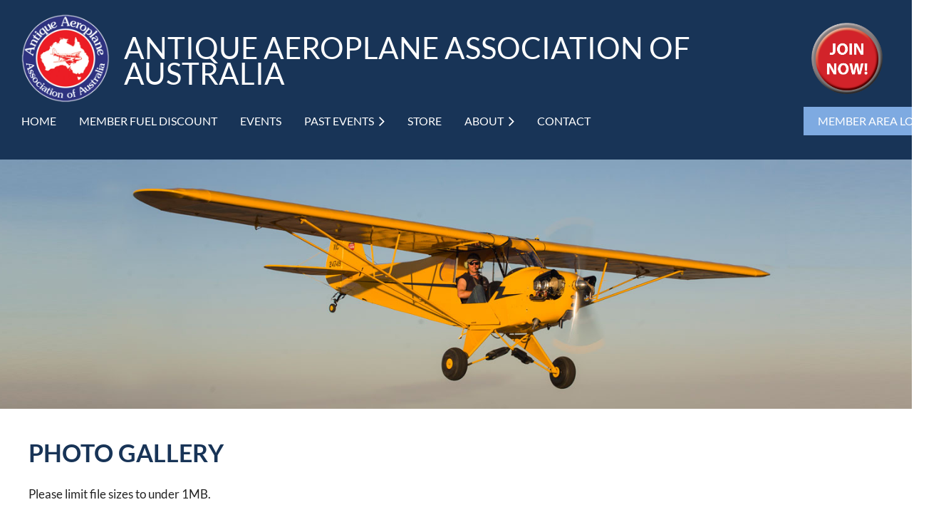

--- FILE ---
content_type: text/html; charset=utf-8
request_url: https://antique-aeroplane.com.au/photo-gallery/152317998
body_size: 8310
content:
<!DOCTYPE html>
<html lang="en" class="no-js ">
	<head id="Head1">
		<link rel="stylesheet" type="text/css" href="https://kit-pro.fontawesome.com/releases/latest/css/pro.min.css" />
<meta name="viewport" content="width=device-width, initial-scale=1.0">
<link href="https://sf.wildapricot.org/BuiltTheme/casefile_guardian.v3.0/current/45ad3945/Styles/combined.css" rel="stylesheet" type="text/css" /><link href="https://antique-aeroplane.com.au/resources/theme/customStyles.css?t=637593546990080000" rel="stylesheet" type="text/css" /><link href="https://antique-aeroplane.com.au/resources/theme/user.css?t=637245115570000000" rel="stylesheet" type="text/css" /><link href="https://live-sf.wildapricot.org/WebUI/built9.12.1-8e232c8/scripts/public/react/index-84b33b4.css" rel="stylesheet" type="text/css" /><link href="https://live-sf.wildapricot.org/WebUI/built9.12.1-8e232c8/css/shared/ui/shared-ui-compiled.css" rel="stylesheet" type="text/css" /><script type="text/javascript" language="javascript" id="idJavaScriptEnvironment">var bonaPage_BuildVer='9.12.1-8e232c8';
var bonaPage_AdminBackendUrl = '/admin/';
var bonaPage_StatRes='https://live-sf.wildapricot.org/WebUI/';
var bonaPage_InternalPageType = { isUndefinedPage : false,isWebPage : true,isAdminPage : false,isDialogPage : false,isSystemPage : false,isErrorPage : false,isError404Page : false };
var bonaPage_PageView = { isAnonymousView : true,isMemberView : false,isAdminView : false };
var WidgetMode = 0;
var bonaPage_IsUserAnonymous = true;
var bonaPage_ThemeVer='45ad3945637245115570000000637593546990080000'; var bonaPage_ThemeId = 'casefile_guardian.v3.0'; var bonaPage_ThemeVersion = '3.0';
var bonaPage_id='1715282'; version_id='';
if (bonaPage_InternalPageType && (bonaPage_InternalPageType.isSystemPage || bonaPage_InternalPageType.isWebPage) && window.self !== window.top) { var success = true; try { var tmp = top.location.href; if (!tmp) { top.location = self.location; } } catch (err) { try { if (self != top) { top.location = self.location; } } catch (err) { try { if (self != top) { top = self; } success = false; } catch (err) { success = false; } } success = false; } if (!success) { window.onload = function() { document.open('text/html', 'replace'); document.write('<ht'+'ml><he'+'ad></he'+'ad><bo'+'dy><h1>Wrong document context!</h1></bo'+'dy></ht'+'ml>'); document.close(); } } }
try { function waMetricsGlobalHandler(args) { if (WA.topWindow.waMetricsOuterGlobalHandler && typeof(WA.topWindow.waMetricsOuterGlobalHandler) === 'function') { WA.topWindow.waMetricsOuterGlobalHandler(args); }}} catch(err) {}
 try { if (parent && parent.BonaPage) parent.BonaPage.implementBonaPage(window); } catch (err) { }
try { document.write('<style type="text/css"> .WaHideIfJSEnabled, .HideIfJSEnabled { display: none; } </style>'); } catch(err) {}
var bonaPage_WebPackRootPath = 'https://live-sf.wildapricot.org/WebUI/built9.12.1-8e232c8/scripts/public/react/';</script><script type="text/javascript" language="javascript" src="https://live-sf.wildapricot.org/WebUI/built9.12.1-8e232c8/scripts/shared/bonapagetop/bonapagetop-compiled.js" id="idBonaPageTop"></script><script type="text/javascript" language="javascript" src="https://live-sf.wildapricot.org/WebUI/built9.12.1-8e232c8/scripts/public/react/index-84b33b4.js" id="ReactPublicJs"></script><script type="text/javascript" language="javascript" src="https://live-sf.wildapricot.org/WebUI/built9.12.1-8e232c8/scripts/shared/ui/shared-ui-compiled.js" id="idSharedJs"></script><script type="text/javascript" language="javascript" src="https://live-sf.wildapricot.org/WebUI/built9.12.1-8e232c8/General.js" id=""></script><script type="text/javascript" language="javascript" src="https://sf.wildapricot.org/BuiltTheme/casefile_guardian.v3.0/current/45ad3945/Scripts/combined.js" id=""></script><title>Antique Aeroplane Association of Australia - Photo Gallery</title>
<meta name="Keywords" content="Antique Aeroplane Association of Australia,Antiquers,AAAA,Old Aeroplanes,Warbirds,Classic,Vintage,Aircraft"/><link rel="stylesheet" href="/resources/theme/nivo-slider.css" type="text/css" media="screen" />
<script src="/resources/theme/jquery.nivo.slider.pack.js" type="text/javascript"></script><link rel="search" type="application/opensearchdescription+xml" title="antique-aeroplane.com.au" href="/opensearch.ashx" /></head>
	<body id="PAGEID_1715282" class="publicContentView LayoutSecondary">
<div class="mLayout layoutMain" id="mLayout">

<div class="mobilePanelContainer">
<div id="id_MobilePanel" data-componentId="MobilePanel" class="WaPlaceHolder  WaPlaceHolderWide WaPlaceHolderMobilePanel" style=""><div style=""><div id="id_WXePIPd" class="WaGadgetOnly WaGadgetMobilePanel  gadgetStyleNone" style="" data-componentId="WXePIPd" ><div class="mobilePanel">
	
	<div class="mobilePanelButton buttonMenu" title="Menu">Menu</div>
<div class="mobilePanelButton buttonLogin" title="Log in">Log in</div>
<div class="menuInner">
		<ul class="firstLevel">
<li class=" ">
	<div class="item">
		<a href="https://antique-aeroplane.com.au/" title="Home"><span>Home</span></a>
</div>
</li>
	
<li class=" ">
	<div class="item">
		<a href="https://antique-aeroplane.com.au/Member-Fuel-Discount" title="Member Fuel Discount"><span>Member Fuel Discount</span></a>
</div>
</li>
	
<li class=" ">
	<div class="item">
		<a href="https://antique-aeroplane.com.au/events" title="Events "><span>Events </span></a>
</div>
</li>
	
<li class=" dir">
	<div class="item">
		<a href="https://antique-aeroplane.com.au/past-events" title="Past Events"><span>Past Events</span></a>
<ul class="secondLevel">
<li class=" ">
	<div class="item">
		<a href="https://antique-aeroplane.com.au/50th-anniversary-national-fly-in" title="2024 National Fly-in"><span>2024 National Fly-in</span></a>
</div>
</li>
	
<li class=" ">
	<div class="item">
		<a href="https://antique-aeroplane.com.au/2025-national-fly-in" title="2025 National Fly-in"><span>2025 National Fly-in</span></a>
</div>
</li>
	
</ul>
</div>
</li>
	
<li class=" ">
	<div class="item">
		<a href="https://antique-aeroplane.com.au/store" title="Store"><span>Store</span></a>
</div>
</li>
	
<li class=" dir">
	<div class="item">
		<a href="https://antique-aeroplane.com.au/about" title="About"><span>About</span></a>
<ul class="secondLevel">
<li class=" ">
	<div class="item">
		<a href="https://antique-aeroplane.com.au/Hear-from-the-Founders" title="Hear from the Founders"><span>Hear from the Founders</span></a>
</div>
</li>
	
<li class=" ">
	<div class="item">
		<a href="https://antique-aeroplane.com.au/aircraft-categories" title="Aircraft Categories"><span>Aircraft Categories</span></a>
</div>
</li>
	
<li class="sel ">
	<div class="item">
		<a href="https://antique-aeroplane.com.au/photo-gallery" title="Photo Gallery"><span>Photo Gallery</span></a>
</div>
</li>
	
<li class=" dir">
	<div class="item">
		<a href="https://antique-aeroplane.com.au/page-1596346" title="Membership"><span>Membership</span></a>
<ul class="secondLevel">
<li class=" ">
	<div class="item">
		<a href="https://antique-aeroplane.com.au/become-a-member" title="Become a Member"><span>Become a Member</span></a>
</div>
</li>
	
</ul>
</div>
</li>
	
</ul>
</div>
</li>
	
<li class=" ">
	<div class="item">
		<a href="https://antique-aeroplane.com.au/contact" title="Contact"><span>Contact</span></a>
</div>
</li>
	
</ul>
	</div>

	<div class="loginInner">
<div class="loginContainerForm oAuthIsfalse">
<form method="post" action="https://antique-aeroplane.com.au/Sys/Login" id="id_WXePIPd_form" class="generalLoginBox"  data-disableInAdminMode="true">
<input type="hidden" name="ReturnUrl" id="id_WXePIPd_returnUrl" value="">
				<input type="hidden" name="browserData" id="id_WXePIPd_browserField">
<div class="loginUserName">
<div class="loginUserNameTextBox">
		<input name="email" type="text" maxlength="100" placeholder="Email"  id="id_WXePIPd_userName" tabindex="1" class="emailTextBoxControl"/>
	</div>
</div><div class="loginPassword">
<div class="loginPasswordTextBox">
		<input name="password" type="password" placeholder="Password" maxlength="50" id="id_WXePIPd_password" tabindex="2" class="passwordTextBoxControl" autocomplete="off"/>
	</div>
</div> 
    <input id="g-recaptcha-invisible_WXePIPd" name="g-recaptcha-invisible" value="recaptcha" type="hidden"/> 
    <div id="recapcha_placeholder_WXePIPd" style="display:none"></div>
    <span id="idReCaptchaValidator_WXePIPd" errorMessage="Please verify that you are not a robot" style="display:none" validatorType="method" ></span>
    <script>
        $("#idReCaptchaValidator_WXePIPd").on( "wavalidate", function(event, validationResult) {
            if (grecaptcha.getResponse(widgetId_WXePIPd).length == 0){
                grecaptcha.execute(widgetId_WXePIPd);	
                validationResult.shouldStopValidation = true;
                return;
            }

            validationResult.result = true;
        });
  
            var widgetId_WXePIPd;

            var onloadCallback_WXePIPd = function() {
                // Renders the HTML element with id 'recapcha_placeholder_WXePIPd' as a reCAPTCHA widget.
                // The id of the reCAPTCHA widget is assigned to 'widgetId_WXePIPd'.
                widgetId_WXePIPd = grecaptcha.render('recapcha_placeholder_WXePIPd', {
                'sitekey' : '6LfmM_UhAAAAAJSHT-BwkAlQgN0mMViOmaK7oEIV',
                'size': 'invisible',
                'callback': function(){
                    document.getElementById('g-recaptcha-invisible_WXePIPd').form.submit();
                },
                'theme' : 'light'
            });
        };
    </script>
	
    <script src="https://www.google.com/recaptcha/api.js?onload=onloadCallback_WXePIPd&render=explicit" async defer></script>

 <div class="loginActionRememberMe">
		<input id="id_WXePIPd_rememberMe" type="checkbox" name="rememberMe" tabindex="3" class="rememberMeCheckboxControl"/>
		<label for="id_WXePIPd_rememberMe">Remember me</label>
	</div>
<div class="loginPasswordForgot">
		<a href="https://antique-aeroplane.com.au/Sys/ResetPasswordRequest">Forgot password</a>
	</div>
<div class="loginAction">
	<input type="submit" name="ctl03$ctl02$loginViewControl$loginControl$Login" value="Log in" id="id_WXePIPd_loginAction" onclick="if (!browserInfo.clientCookiesEnabled()) {alert('Warning: browser cookies disabled. Please enable them to use this website.'); return false;}" tabindex="4" class="loginButton loginButtonControl"/>
</div></form></div>
</div>

</div>

<script type="text/javascript">

jq$(function()
{
	var gadget = jq$('#id_WXePIPd'),
		menuContainer = gadget.find('.menuInner'),
		loginContainer = gadget.find('.loginInner');

	gadget.find('.buttonMenu').on("click",function()
	{
		menuContainer.toggle();
		loginContainer.hide();
		jq$(this).toggleClass('active');
        jq$('.buttonLogin').removeClass('active');
		return false;
	});

	gadget.find('.buttonLogin').on("click",function()
	{
		loginContainer.toggle();
		menuContainer.hide();
		jq$(this).toggleClass('active');
        jq$('.buttonMenu').removeClass('active');
		return false;
	});

	gadget.find('.mobilePanel').on("click",function(event)
	{
        if( !(jq$(event.target).parents('.loginInner').size() || event.target.className == 'loginInner') )
        {
            menuContainer.hide();
            loginContainer.hide();
            jq$('.buttonLogin').removeClass('active');
            jq$('.buttonMenu').removeClass('active');
        }

        event.stopPropagation();
	});

	jq$('body').on("click",function()
	{
		menuContainer.hide();
		loginContainer.hide();
		jq$('.buttonLogin').removeClass('active');
        jq$('.buttonMenu').removeClass('active');
	});


	// login
	var browserField = document.getElementById('id_WXePIPd' + '_browserField');

	if (browserField)
	{
		browserField.value = browserInfo.getBrowserCapabilitiesData();
	}

	jq$('#id_WXePIPd' + '_form').FormValidate();
	jq$('.WaGadgetMobilePanel form').attr('data-disableInAdminMode', 'false');

});

</script></div></div>
</div></div>

		<!-- header zone -->
		<div class="zonePlace zoneHeader1">
<div id="id_Header" data-componentId="Header" class="WaPlaceHolder  WaPlaceHolderWide WaPlaceHolderHeader" style="background-color:#183457;"><div style="padding-top:20px;padding-right:30px;padding-bottom:15px;padding-left:30px;"><div id="id_yBVLqeJ" data-componentId="JhhPPR9" class="WaLayoutContainerFirst" style=""><table cellspacing="0" cellpadding="0" class="WaLayoutTable" style=""><tr data-componentId="yBVLqeJ_row" class="WaLayoutRow"><td id="id_NxMY52G" data-componentId="IDQCPEf" class="WaLayoutItem" style="width:10%;"><div id="id_sOAApGC" class="WaLayoutPlaceHolder placeHolderContainer" data-componentId="ixO5eV4" style=""><div style=""><div id="id_OUkWZ7x" class="WaGadgetOnly WaGadgetContent  gadgetStyleNone" style="" data-componentId="ghBlhBu" ><div class="gadgetStyleBody gadgetContentEditableArea" style="" data-editableArea="0" data-areaHeight="auto">
<img src="/resources/Pictures/AAAAlogo-280-1.png" alt="" title="" border="0"></div>
</div></div></div></td><td style="" data-componentId="IDQCPEf_separator" class="WaLayoutSeparator"><div style="width: inherit;"></div></td><td id="id_ihICbN8" data-componentId="vBnFvGL" class="WaLayoutItem" style="width:79%;"><div id="id_68VUKeC" class="WaLayoutPlaceHolder placeHolderContainer" data-componentId="4gBkglK" style=""><div style="padding-left:20px;"><div id="id_CLkjo1G" class="WaGadgetOnly WaGadgetContent  gadgetStyleNone" style="" data-componentId="5KtgjFc" ><div class="gadgetStyleBody gadgetContentEditableArea" style="padding-top:10px;padding-right:10px;" data-editableArea="0" data-areaHeight="auto">
<p style="line-height: 27px;"><font face="Lato" color="#FFFFFF" style="font-size: 42px;">ANTIQUE AEROPLANE ASSOCIATION OF AUSTRALIA</font></p></div>
</div></div></div></td><td style="" data-componentId="vBnFvGL_separator" class="WaLayoutSeparator"><div style="width: inherit;"></div></td><td id="id_wuUzHQG" data-componentId="K8HORlL" class="WaLayoutItem" style="width:10%;"><div id="id_TDn31HW" class="WaLayoutPlaceHolder placeHolderContainer" data-componentId="IbFznAB" style=""><div style=""><div id="id_HpQNXtc" class="WaGadgetOnly WaGadgetContent  gadgetStyleNone" style="" data-componentId="HpQNXtc" ><div class="gadgetStyleBody gadgetContentEditableArea" style="" data-editableArea="0" data-areaHeight="auto">
<p align="center"><a href="/become-a-member" title="Join Now!"><img src="/resources/Pictures/Join-Now-Icon.png" alt="" title="" border="0" width="100" height="100" style=""></a><br></p></div>
</div></div></div></td></tr></table> </div><div id="id_YDmncUD" data-componentId="YDmncUD" class="WaLayoutContainerLast" style=""><table cellspacing="0" cellpadding="0" class="WaLayoutTable" style=""><tr data-componentId="YDmncUD_row" class="WaLayoutRow"><td id="id_jvF9AAk" data-componentId="jvF9AAk" class="WaLayoutItem" style="width:90%;"><div id="id_ve8Erue" class="WaLayoutPlaceHolder placeHolderContainer" data-componentId="ve8Erue" style=""><div style=""><div id="id_6NfRKGL" class="WaGadgetOnly WaGadgetMenuHorizontal  HorizontalMenuStyle002" style="margin-bottom:20px;" data-componentId="CL9gUNv" ><div class="">
	<div class="menuBackground"></div>
	<div class="menuInner">
		<ul class="firstLevel">
<li class=" ">
	<div class="item">
		<a href="https://antique-aeroplane.com.au/" title="Home"><span>Home</span></a>
</div>
</li>
	
<li class=" ">
	<div class="item">
		<a href="https://antique-aeroplane.com.au/Member-Fuel-Discount" title="Member Fuel Discount"><span>Member Fuel Discount</span></a>
</div>
</li>
	
<li class=" ">
	<div class="item">
		<a href="https://antique-aeroplane.com.au/events" title="Events "><span>Events </span></a>
</div>
</li>
	
<li class=" dir">
	<div class="item">
		<a href="https://antique-aeroplane.com.au/past-events" title="Past Events"><span>Past Events</span></a>
<ul class="secondLevel">
<li class=" ">
	<div class="item">
		<a href="https://antique-aeroplane.com.au/50th-anniversary-national-fly-in" title="2024 National Fly-in"><span>2024 National Fly-in</span></a>
</div>
</li>
	
<li class=" ">
	<div class="item">
		<a href="https://antique-aeroplane.com.au/2025-national-fly-in" title="2025 National Fly-in"><span>2025 National Fly-in</span></a>
</div>
</li>
	
</ul>
</div>
</li>
	
<li class=" ">
	<div class="item">
		<a href="https://antique-aeroplane.com.au/store" title="Store"><span>Store</span></a>
</div>
</li>
	
<li class=" dir">
	<div class="item">
		<a href="https://antique-aeroplane.com.au/about" title="About"><span>About</span></a>
<ul class="secondLevel">
<li class=" ">
	<div class="item">
		<a href="https://antique-aeroplane.com.au/Hear-from-the-Founders" title="Hear from the Founders"><span>Hear from the Founders</span></a>
</div>
</li>
	
<li class=" ">
	<div class="item">
		<a href="https://antique-aeroplane.com.au/aircraft-categories" title="Aircraft Categories"><span>Aircraft Categories</span></a>
</div>
</li>
	
<li class="sel ">
	<div class="item">
		<a href="https://antique-aeroplane.com.au/photo-gallery" title="Photo Gallery"><span>Photo Gallery</span></a>
</div>
</li>
	
<li class=" dir">
	<div class="item">
		<a href="https://antique-aeroplane.com.au/page-1596346" title="Membership"><span>Membership</span></a>
<ul class="secondLevel">
<li class=" ">
	<div class="item">
		<a href="https://antique-aeroplane.com.au/become-a-member" title="Become a Member"><span>Become a Member</span></a>
</div>
</li>
	
</ul>
</div>
</li>
	
</ul>
</div>
</li>
	
<li class=" ">
	<div class="item">
		<a href="https://antique-aeroplane.com.au/contact" title="Contact"><span>Contact</span></a>
</div>
</li>
	
</ul>
	</div>
</div>

<script type="text/javascript">
	jq$(function() {
		WebFont.load({
			custom: {
				families: ['Lato', 'Lato']
			},
			active: function(){
				resizeMenu();
			}
		});

		var gadgetHorMenu = jq$('#id_6NfRKGL'),
			gadgetHorMenuContainer = gadgetHorMenu.find('.menuInner'),
			firstLevelMenu = gadgetHorMenu.find('ul.firstLevel'),
			holderInitialMenu = firstLevelMenu.children(),
			outsideItems = null,
			phantomElement = '<li class="phantom"><div class="item"><a href="#"><span>&#x2261;</span></a><ul class="secondLevel"></ul></div></li>',
			placeHolder = gadgetHorMenu.parents('.WaLayoutPlaceHolder'),
			placeHolderId = placeHolder && placeHolder.attr('data-componentId'),
			mobileState = false,
			isTouchSupported = !!(('ontouchstart' in window) || (window.DocumentTouch && document instanceof DocumentTouch) || (navigator.msPointerEnabled && navigator.msMaxTouchPoints));


		function resizeMenu()
		{
			var i,
				len,
				fitMenuWidth = 0,
				menuItemPhantomWidth = 80;

			firstLevelMenu.html(holderInitialMenu).removeClass('adapted').css({ width: 'auto' }); // restore initial menu

			if (firstLevelMenu.width() > gadgetHorMenuContainer.width()) { // if menu oversize
				menuItemPhantomWidth = firstLevelMenu.addClass('adapted').append(phantomElement).children('.phantom').width();

				for (i = 0, len = holderInitialMenu.size(); i <= len; i++) {
					fitMenuWidth += jq$(holderInitialMenu.get(i)).width();

					if (fitMenuWidth + menuItemPhantomWidth > gadgetHorMenuContainer.width()) {
						outsideItems = firstLevelMenu.children(':gt('+(i-1)+'):not(.phantom)').remove();
						firstLevelMenu.find('.phantom > .item > ul').append( outsideItems);
						gadgetHorMenuContainer.css('overflow','visible');
						break;
					}
				}
				gadgetHorMenu.find('.phantom > .item > a').click(function() { return false; });
			}

			disableFirstTouch();

			firstLevelMenu.css('width', ''); // restore initial menu width
			firstLevelMenu.children().removeClass('last-child').eq(-1).addClass('last-child'); // add last-child mark
		}

		jq$(window).resize(function() {
			resizeMenu();
		});

		jq$(window).bind('mousewheel', function(event) {
			if (event.originalEvent.wheelDelta >= 0) {
				resizeMenu();
			}
		});

		function onLayoutColumnResized(sender, args) {
			args = args || {};

			if (placeHolderId && (placeHolderId == args.leftColPlaceHolderId || placeHolderId == args.rightColPlaceHolderId)) {
				resizeMenu();
			}
		}

		function onSidebarResized() {
			resizeMenu();
		}

		BonaPage.addPageStateHandler(BonaPage.PAGE_PARSED, function() { WA.Gadgets.LayoutColumnResized.addHandler(onLayoutColumnResized); });
		BonaPage.addPageStateHandler(BonaPage.PAGE_UNLOADED, function() { WA.Gadgets.LayoutColumnResized.removeHandler(onLayoutColumnResized); });
		BonaPage.addPageStateHandler(BonaPage.PAGE_PARSED, function() { WA.Gadgets.SidebarResized.addHandler(onSidebarResized); });
		BonaPage.addPageStateHandler(BonaPage.PAGE_UNLOADED, function() { WA.Gadgets.SidebarResized.removeHandler(onSidebarResized); });

        function disableFirstTouch()
        {
          if (!isTouchSupported) return;

          jq$('#id_6NfRKGL').find('.menuInner li.dir > .item > a').on('click', function(event) {
            if (!this.touchCounter)
              this.touchCounter = 0;

            if (this.touchCounter >= 1) {
              this.touchCounter = 0;
              return true;
            }

            this.touchCounter++;

            if (!mobileState) {
              WA.stopEventDefault(event);
            }
          });

          jq$('#id_6NfRKGL').find('.menuInner li.dir > .item > a').on('mouseout', function(event) {
            if (!this.touchCounter)
              this.touchCounter = 0;
            this.touchCounter = 0;
          });
        }

        disableFirstTouch();

	});
</script></div></div></div></td><td style="" data-componentId="jvF9AAk_separator" class="WaLayoutSeparator"><div style="width: inherit;"></div></td><td id="id_D5Y2IWm" data-componentId="D5Y2IWm" class="WaLayoutItem" style="width:10%;"><div id="id_AtqFo81" class="WaLayoutPlaceHolder placeHolderContainer" data-componentId="AtqFo81" style=""><div style=""><div id="id_mrJlubB" class="WaGadgetOnly WaGadgetLoginButton  gadgetStyleNone" style="margin-bottom:5px;" data-componentId="SQQGnzg" ><div class="alignCenter unauthorized">
  <div class="loginContainer">
    <a class="loginLink" href="https://antique-aeroplane.com.au/Sys/Login" title="Log in">Log in</a>
  </div>
  </div>
<script>
  jq$(function() {
    var gadgetId = jq$('#id_mrJlubB'),
        containerBox = gadgetId.find('.loginPanel'),
        loginLink = gadgetId.find('.loginLink'),
        transitionTime = 300;

    containerBox.isOpening = false;

    loginLink.on('click', function() {
      if (containerBox.css("visibility") == 'visible') {
        loginLink.removeClass('hover');
        containerBox.animate({ 'opacity': '0' }, transitionTime, function() {
          containerBox.css('visibility','hidden');
          containerBox.css('display','none');
        });
      } else {
        loginLink.addClass('hover');
        containerBox.isOpening = true;
        containerBox.css('display','block');
        containerBox.css('visibility','visible');
        containerBox.animate({ 'opacity': '1' }, transitionTime, function() {
          containerBox.isOpening = false;
        });
      }
    });

    containerBox.on('click', function(e) { e.stopPropagation(); });

    jq$('body').on('click', function() {
      if (containerBox.css("visibility") == 'visible' && !containerBox.isOpening) {
        loginLink.removeClass('hover');
        containerBox.animate({ 'opacity': '0' }, transitionTime, function() {
          containerBox.css('visibility','hidden');
          containerBox.css('display','none');
        });
      }
    });
  });
</script>
</div></div></div></td></tr></table> </div></div>
</div></div>
		<div class="zonePlace zoneHeader2">
<div id="id_Header1" data-componentId="Header1" class="WaPlaceHolder  WaPlaceHolderWide WaPlaceHolderHeader1" style=""><div style=""><div id="id_Zc1LOig" data-componentId="Zc1LOig" class="WaLayoutContainerOnly" style="background-image:url('/resources/Pictures/header-image-1.jpg');background-repeat:no-repeat;background-position:center center;background-size:cover;"><table cellspacing="0" cellpadding="0" class="WaLayoutTable" style="height:350px;"><tr data-componentId="Zc1LOig_row" class="WaLayoutRow"><td id="id_CGA9SWP" data-componentId="CGA9SWP" class="WaLayoutItem" style="width:100%;"></td></tr></table> </div></div>
</div></div>
		<div class="zonePlace zoneHeader3">
<div id="id_Header2" data-componentId="Header2" class="WaPlaceHolder WaPlaceHolderHeader2" style=""><div style="padding-top:40px;padding-bottom:60px;"><div id="id_Ou8L2zc" class="WaGadgetFirst WaGadgetContent  pageTitleContainer gadgetStyleNone" style="" data-componentId="Ou8L2zc" ><div class="gadgetStyleBody gadgetContentEditableArea" style="" data-editableArea="0" data-areaHeight="auto">
<h1 class="header">Photo Gallery</h1></div>
</div><div id="id_NrbuDf6" class="WaGadget WaGadgetContent WaLegacyContentGadget gadgetStyleNone" style="margin-bottom:11px;" data-componentId="NrbuDf6" ><div class="gadgetStyleBody gadgetContentEditableArea" style="" data-editableArea="0" data-areaHeight="auto">
<div>
  Please limit file sizes to under 1MB.
</div>

<div>
  <br>
</div>

<div>
  Photos can only be uploaded by current financial members of the association.
</div></div>
</div><div id="id_3wZBFB6" class="WaGadgetLast WaGadgetPhotoAlbum  PhotoAlbumStyle001 WaGadgetPhotoAlbumStatePhoto" style="" data-componentId="3wZBFB6" ><div class="gadgetStyleBody " style=""  data-areaHeight="auto">




<form method="post" action="" id="form">
<div class="aspNetHidden">
<input type="hidden" name="__VIEWSTATE" id="__VIEWSTATE" value="evAbB4xMgmmxskIqC3o/AR/rXCxuW3O7rWOvZkVuG0EZfey2sZdZ3GrnuaGCvjSE51xyceQqJq/[base64]" />
</div>

    
    <input type="hidden" name="FunctionalBlock1$contentModeHidden" id="FunctionalBlock1_contentModeHidden" value="1" />



<noscript>
  <div id="FunctionalBlock1_ctl00_SinglePhoto_ctl00_ctl00_idConfirmWindow" class="commonMessageBox">
	<div id="FunctionalBlock1_ctl00_SinglePhoto_ctl00_ctl00_idConfirmWindowStyle" class="confirmWindowWarning messageBox">
		<div class="cww">
			<div class="cww1"></div>
			<div class="cww2"></div>
			<div class="cww3"></div>
			<div class="cww4"></div>
		</div>
		<div class="cww-inner">
			<div class="cww-co">
					<div id="FunctionalBlock1_ctl00_SinglePhoto_ctl00_ctl00_messageHeader" class="header">JavaScript is not supported</div>

          <div id="FunctionalBlock1_ctl00_SinglePhoto_ctl00_ctl00_messageText" class="text">JavaScript required. Your web browser either does not support JavaScript, or it is switched off.  Some features may not work properly.</div>
			</div>
		</div>
		<div class="cww">
			<div class="cww4"></div>
			<div class="cww3"></div>
			<div class="cww2"></div>
			<div class="cww1"></div>
		</div>
	</div>
</div>

</noscript>


<div id="idPhotoHeaderContainer" class="singlePhotoHeaderContainer">
  <div id="idPhotoBackContainer" class="pageBackContainer">
    <a class="photoBackContainerLink" name="photo" href="https://antique-aeroplane.com.au/photo-gallery?pg=4#pta152317998">&lt;&lt; All album photos</a>
      <span id="FunctionalBlock1_ctl00_SinglePhoto_countInfoPhotoLabel" class="countInfoPhotoLabel">186/471 photos</span>
  </div>
  
</div>


<div id="idPhotoMainContainer" class="photoMainContainer">
  

  <div id="idMenuHeaderContainer" class="menuHeaderContainer">
    <div class="menuHeaderLeftContainer">
      <div class="linkContainer">
        
        <a class="prevLink" href="https://antique-aeroplane.com.au/photo-gallery/152318001#photo">&lt;&nbsp;Previous</a>
      </div>
      <div class="linkContainer"> 
        
        <a class="nextLink" href="https://antique-aeroplane.com.au/photo-gallery/152317995#photo">Next&nbsp;&gt;</a>
      </div>
    </div>
    <div class="infoContainer">
      <span class="&lt;%# this.UploadDateCssClass %> uploadDate">Uploaded 04 May 2022 |</span>
      <span class="photoInfoGray"><a href="https://antique-aeroplane.com.au/Sys/PublicProfile/32607347">Anonymous member</a></span>
    </div>
  </div>
  <div id="idPhotoMainSectionContainer" class="photoMainSectionContainer">
    <div id="idImageContainer" class="imageContainer">
      <a href="https://antique-aeroplane.com.au/resources/SiteAlbums/1715282/Cessna%20180A%20VH-CMJ%20-%200M2A7359%201900px.jpg" class="originalImageUrl" target="_blank"><img src="https://antique-aeroplane.com.au/resources/SiteAlbums/1715282/preview/Cessna%20180A%20VH-CMJ%20-%200M2A7359%201900px.jpg" style="border-width:0px;" /></a>
    </div>
    <div id="idCaptionContainer" class="captionContainer">
      <span class="photoLabel">National Fly-in, Wangaratta, 2022.</span>
    </div>
  </div>
</div>
<div class="footerContainer">
  
  
</div>

<script type="text/javascript"> if (window.PhotoAlbumGadgetHelperScript) { window.PhotoAlbumGadgetHelperScript.init(); }</script>


  
<div class="aspNetHidden">

	<input type="hidden" name="__VIEWSTATEGENERATOR" id="__VIEWSTATEGENERATOR" value="2AE9EEA8" />
</div>

<script type="text/javascript">
//<![CDATA[
if (window.DataChangeWatcher) {DataChangeWatcher.startWatching('', 'Unsaved changes will be lost. Proceed?', true);}
PhotoGallery.InitPhotoGallery(
{ processingText: 'Please wait...'
, deleteConfirmation: 'Are you sure you want to delete this photo?'
, saveButtonId: ''
, altSaveButtonId: 'FunctionalBlock1_ctl00_SinglePhoto_SaveCaptionButton'
, saveLinkButtonId: 'FunctionalBlock1_ctl00_SinglePhoto_EditCaptionLinkButton'
, deleteButtonId: 'FunctionalBlock1_ctl00_SinglePhoto_DeletePhotoButton'
, cancelButtonId: 'FunctionalBlock1_ctl00_SinglePhoto_CancelUpdateCaptonButton' });
if (!BonaPage.Browser.isIE) BonaPage.addPageStateHandler(BonaPage.PAGE_UNLOADING, PhotoGallery.Page_Unloading, BonaPage.HANDLERTYPE_ONCE);//]]>
</script>
</form></div>
</div></div>
</div></div>
		<!-- /header zone -->

<!-- content zone -->
	<div class="zonePlace zoneContent">
</div>
	<div class="zonePlace zoneContent">
</div>
	<div class="zonePlace zoneContent">
</div>
	<div class="zonePlace zoneContent">
</div>
	<div class="zonePlace zoneContent">
</div>
	<!-- /content zone -->

<!-- footer zone -->
		<div class="zonePlace zoneFooter1">
</div>
		<div class="zonePlace zoneFooter2">
</div>
		<div class="zonePlace zoneFooter3">
<div id="id_Footer2" data-componentId="Footer2" class="WaPlaceHolder WaPlaceHolderFooter2" style="background-color:#183457;"><div style="padding-top:10px;padding-bottom:15px;"><div id="id_jBhKOSH" data-componentId="ualBRzX" class="WaLayoutContainerOnly" style=""><table cellspacing="0" cellpadding="0" class="WaLayoutTable" style=""><tr data-componentId="jBhKOSH_row" class="WaLayoutRow"><td id="id_XDTzDCl" data-componentId="sC4mebF" class="WaLayoutItem" style="width:50%;"><div id="id_fHWiBJT" class="WaLayoutPlaceHolder placeHolderContainer" data-componentId="Vf2mvy7" style=""><div style=""><div id="id_Eowd6Ol" class="WaGadgetOnly WaGadgetContent  gadgetStyleNone" style="" data-componentId="SdjJvWr" ><div class="gadgetStyleBody gadgetContentEditableArea" style="" data-editableArea="0" data-areaHeight="auto">
<font style="font-size: 14px;" color="#FFFFFF">© Antique Aeroplane Association of Australia</font></div>
</div></div></div></td><td style="" data-componentId="sC4mebF_separator" class="WaLayoutSeparator"><div style="width: inherit;"></div></td><td id="id_ntyh7um" data-componentId="ePKFb79" class="WaLayoutItem" style="width:50%;"></td></tr></table> </div></div>
</div></div>

<div class="zonePlace zoneWAbranding">
				<div class="WABranding">
<div id="idFooterPoweredByContainer">
	<span id="idFooterPoweredByWA">
Powered by <a href="http://www.wildapricot.com" target="_blank">Wild Apricot</a> Membership Software</span>
</div>
</div>
			</div>

<!-- /footer zone -->

</div></body>
</html>
<script type="text/javascript">if (window.BonaPage && BonaPage.setPageState) { BonaPage.setPageState(BonaPage.PAGE_PARSED); }</script>

--- FILE ---
content_type: text/html; charset=utf-8
request_url: https://www.google.com/recaptcha/api2/anchor?ar=1&k=6LfmM_UhAAAAAJSHT-BwkAlQgN0mMViOmaK7oEIV&co=aHR0cHM6Ly9hbnRpcXVlLWFlcm9wbGFuZS5jb20uYXU6NDQz&hl=en&v=PoyoqOPhxBO7pBk68S4YbpHZ&theme=light&size=invisible&anchor-ms=20000&execute-ms=30000&cb=d7rq6z9j3l8q
body_size: 49140
content:
<!DOCTYPE HTML><html dir="ltr" lang="en"><head><meta http-equiv="Content-Type" content="text/html; charset=UTF-8">
<meta http-equiv="X-UA-Compatible" content="IE=edge">
<title>reCAPTCHA</title>
<style type="text/css">
/* cyrillic-ext */
@font-face {
  font-family: 'Roboto';
  font-style: normal;
  font-weight: 400;
  font-stretch: 100%;
  src: url(//fonts.gstatic.com/s/roboto/v48/KFO7CnqEu92Fr1ME7kSn66aGLdTylUAMa3GUBHMdazTgWw.woff2) format('woff2');
  unicode-range: U+0460-052F, U+1C80-1C8A, U+20B4, U+2DE0-2DFF, U+A640-A69F, U+FE2E-FE2F;
}
/* cyrillic */
@font-face {
  font-family: 'Roboto';
  font-style: normal;
  font-weight: 400;
  font-stretch: 100%;
  src: url(//fonts.gstatic.com/s/roboto/v48/KFO7CnqEu92Fr1ME7kSn66aGLdTylUAMa3iUBHMdazTgWw.woff2) format('woff2');
  unicode-range: U+0301, U+0400-045F, U+0490-0491, U+04B0-04B1, U+2116;
}
/* greek-ext */
@font-face {
  font-family: 'Roboto';
  font-style: normal;
  font-weight: 400;
  font-stretch: 100%;
  src: url(//fonts.gstatic.com/s/roboto/v48/KFO7CnqEu92Fr1ME7kSn66aGLdTylUAMa3CUBHMdazTgWw.woff2) format('woff2');
  unicode-range: U+1F00-1FFF;
}
/* greek */
@font-face {
  font-family: 'Roboto';
  font-style: normal;
  font-weight: 400;
  font-stretch: 100%;
  src: url(//fonts.gstatic.com/s/roboto/v48/KFO7CnqEu92Fr1ME7kSn66aGLdTylUAMa3-UBHMdazTgWw.woff2) format('woff2');
  unicode-range: U+0370-0377, U+037A-037F, U+0384-038A, U+038C, U+038E-03A1, U+03A3-03FF;
}
/* math */
@font-face {
  font-family: 'Roboto';
  font-style: normal;
  font-weight: 400;
  font-stretch: 100%;
  src: url(//fonts.gstatic.com/s/roboto/v48/KFO7CnqEu92Fr1ME7kSn66aGLdTylUAMawCUBHMdazTgWw.woff2) format('woff2');
  unicode-range: U+0302-0303, U+0305, U+0307-0308, U+0310, U+0312, U+0315, U+031A, U+0326-0327, U+032C, U+032F-0330, U+0332-0333, U+0338, U+033A, U+0346, U+034D, U+0391-03A1, U+03A3-03A9, U+03B1-03C9, U+03D1, U+03D5-03D6, U+03F0-03F1, U+03F4-03F5, U+2016-2017, U+2034-2038, U+203C, U+2040, U+2043, U+2047, U+2050, U+2057, U+205F, U+2070-2071, U+2074-208E, U+2090-209C, U+20D0-20DC, U+20E1, U+20E5-20EF, U+2100-2112, U+2114-2115, U+2117-2121, U+2123-214F, U+2190, U+2192, U+2194-21AE, U+21B0-21E5, U+21F1-21F2, U+21F4-2211, U+2213-2214, U+2216-22FF, U+2308-230B, U+2310, U+2319, U+231C-2321, U+2336-237A, U+237C, U+2395, U+239B-23B7, U+23D0, U+23DC-23E1, U+2474-2475, U+25AF, U+25B3, U+25B7, U+25BD, U+25C1, U+25CA, U+25CC, U+25FB, U+266D-266F, U+27C0-27FF, U+2900-2AFF, U+2B0E-2B11, U+2B30-2B4C, U+2BFE, U+3030, U+FF5B, U+FF5D, U+1D400-1D7FF, U+1EE00-1EEFF;
}
/* symbols */
@font-face {
  font-family: 'Roboto';
  font-style: normal;
  font-weight: 400;
  font-stretch: 100%;
  src: url(//fonts.gstatic.com/s/roboto/v48/KFO7CnqEu92Fr1ME7kSn66aGLdTylUAMaxKUBHMdazTgWw.woff2) format('woff2');
  unicode-range: U+0001-000C, U+000E-001F, U+007F-009F, U+20DD-20E0, U+20E2-20E4, U+2150-218F, U+2190, U+2192, U+2194-2199, U+21AF, U+21E6-21F0, U+21F3, U+2218-2219, U+2299, U+22C4-22C6, U+2300-243F, U+2440-244A, U+2460-24FF, U+25A0-27BF, U+2800-28FF, U+2921-2922, U+2981, U+29BF, U+29EB, U+2B00-2BFF, U+4DC0-4DFF, U+FFF9-FFFB, U+10140-1018E, U+10190-1019C, U+101A0, U+101D0-101FD, U+102E0-102FB, U+10E60-10E7E, U+1D2C0-1D2D3, U+1D2E0-1D37F, U+1F000-1F0FF, U+1F100-1F1AD, U+1F1E6-1F1FF, U+1F30D-1F30F, U+1F315, U+1F31C, U+1F31E, U+1F320-1F32C, U+1F336, U+1F378, U+1F37D, U+1F382, U+1F393-1F39F, U+1F3A7-1F3A8, U+1F3AC-1F3AF, U+1F3C2, U+1F3C4-1F3C6, U+1F3CA-1F3CE, U+1F3D4-1F3E0, U+1F3ED, U+1F3F1-1F3F3, U+1F3F5-1F3F7, U+1F408, U+1F415, U+1F41F, U+1F426, U+1F43F, U+1F441-1F442, U+1F444, U+1F446-1F449, U+1F44C-1F44E, U+1F453, U+1F46A, U+1F47D, U+1F4A3, U+1F4B0, U+1F4B3, U+1F4B9, U+1F4BB, U+1F4BF, U+1F4C8-1F4CB, U+1F4D6, U+1F4DA, U+1F4DF, U+1F4E3-1F4E6, U+1F4EA-1F4ED, U+1F4F7, U+1F4F9-1F4FB, U+1F4FD-1F4FE, U+1F503, U+1F507-1F50B, U+1F50D, U+1F512-1F513, U+1F53E-1F54A, U+1F54F-1F5FA, U+1F610, U+1F650-1F67F, U+1F687, U+1F68D, U+1F691, U+1F694, U+1F698, U+1F6AD, U+1F6B2, U+1F6B9-1F6BA, U+1F6BC, U+1F6C6-1F6CF, U+1F6D3-1F6D7, U+1F6E0-1F6EA, U+1F6F0-1F6F3, U+1F6F7-1F6FC, U+1F700-1F7FF, U+1F800-1F80B, U+1F810-1F847, U+1F850-1F859, U+1F860-1F887, U+1F890-1F8AD, U+1F8B0-1F8BB, U+1F8C0-1F8C1, U+1F900-1F90B, U+1F93B, U+1F946, U+1F984, U+1F996, U+1F9E9, U+1FA00-1FA6F, U+1FA70-1FA7C, U+1FA80-1FA89, U+1FA8F-1FAC6, U+1FACE-1FADC, U+1FADF-1FAE9, U+1FAF0-1FAF8, U+1FB00-1FBFF;
}
/* vietnamese */
@font-face {
  font-family: 'Roboto';
  font-style: normal;
  font-weight: 400;
  font-stretch: 100%;
  src: url(//fonts.gstatic.com/s/roboto/v48/KFO7CnqEu92Fr1ME7kSn66aGLdTylUAMa3OUBHMdazTgWw.woff2) format('woff2');
  unicode-range: U+0102-0103, U+0110-0111, U+0128-0129, U+0168-0169, U+01A0-01A1, U+01AF-01B0, U+0300-0301, U+0303-0304, U+0308-0309, U+0323, U+0329, U+1EA0-1EF9, U+20AB;
}
/* latin-ext */
@font-face {
  font-family: 'Roboto';
  font-style: normal;
  font-weight: 400;
  font-stretch: 100%;
  src: url(//fonts.gstatic.com/s/roboto/v48/KFO7CnqEu92Fr1ME7kSn66aGLdTylUAMa3KUBHMdazTgWw.woff2) format('woff2');
  unicode-range: U+0100-02BA, U+02BD-02C5, U+02C7-02CC, U+02CE-02D7, U+02DD-02FF, U+0304, U+0308, U+0329, U+1D00-1DBF, U+1E00-1E9F, U+1EF2-1EFF, U+2020, U+20A0-20AB, U+20AD-20C0, U+2113, U+2C60-2C7F, U+A720-A7FF;
}
/* latin */
@font-face {
  font-family: 'Roboto';
  font-style: normal;
  font-weight: 400;
  font-stretch: 100%;
  src: url(//fonts.gstatic.com/s/roboto/v48/KFO7CnqEu92Fr1ME7kSn66aGLdTylUAMa3yUBHMdazQ.woff2) format('woff2');
  unicode-range: U+0000-00FF, U+0131, U+0152-0153, U+02BB-02BC, U+02C6, U+02DA, U+02DC, U+0304, U+0308, U+0329, U+2000-206F, U+20AC, U+2122, U+2191, U+2193, U+2212, U+2215, U+FEFF, U+FFFD;
}
/* cyrillic-ext */
@font-face {
  font-family: 'Roboto';
  font-style: normal;
  font-weight: 500;
  font-stretch: 100%;
  src: url(//fonts.gstatic.com/s/roboto/v48/KFO7CnqEu92Fr1ME7kSn66aGLdTylUAMa3GUBHMdazTgWw.woff2) format('woff2');
  unicode-range: U+0460-052F, U+1C80-1C8A, U+20B4, U+2DE0-2DFF, U+A640-A69F, U+FE2E-FE2F;
}
/* cyrillic */
@font-face {
  font-family: 'Roboto';
  font-style: normal;
  font-weight: 500;
  font-stretch: 100%;
  src: url(//fonts.gstatic.com/s/roboto/v48/KFO7CnqEu92Fr1ME7kSn66aGLdTylUAMa3iUBHMdazTgWw.woff2) format('woff2');
  unicode-range: U+0301, U+0400-045F, U+0490-0491, U+04B0-04B1, U+2116;
}
/* greek-ext */
@font-face {
  font-family: 'Roboto';
  font-style: normal;
  font-weight: 500;
  font-stretch: 100%;
  src: url(//fonts.gstatic.com/s/roboto/v48/KFO7CnqEu92Fr1ME7kSn66aGLdTylUAMa3CUBHMdazTgWw.woff2) format('woff2');
  unicode-range: U+1F00-1FFF;
}
/* greek */
@font-face {
  font-family: 'Roboto';
  font-style: normal;
  font-weight: 500;
  font-stretch: 100%;
  src: url(//fonts.gstatic.com/s/roboto/v48/KFO7CnqEu92Fr1ME7kSn66aGLdTylUAMa3-UBHMdazTgWw.woff2) format('woff2');
  unicode-range: U+0370-0377, U+037A-037F, U+0384-038A, U+038C, U+038E-03A1, U+03A3-03FF;
}
/* math */
@font-face {
  font-family: 'Roboto';
  font-style: normal;
  font-weight: 500;
  font-stretch: 100%;
  src: url(//fonts.gstatic.com/s/roboto/v48/KFO7CnqEu92Fr1ME7kSn66aGLdTylUAMawCUBHMdazTgWw.woff2) format('woff2');
  unicode-range: U+0302-0303, U+0305, U+0307-0308, U+0310, U+0312, U+0315, U+031A, U+0326-0327, U+032C, U+032F-0330, U+0332-0333, U+0338, U+033A, U+0346, U+034D, U+0391-03A1, U+03A3-03A9, U+03B1-03C9, U+03D1, U+03D5-03D6, U+03F0-03F1, U+03F4-03F5, U+2016-2017, U+2034-2038, U+203C, U+2040, U+2043, U+2047, U+2050, U+2057, U+205F, U+2070-2071, U+2074-208E, U+2090-209C, U+20D0-20DC, U+20E1, U+20E5-20EF, U+2100-2112, U+2114-2115, U+2117-2121, U+2123-214F, U+2190, U+2192, U+2194-21AE, U+21B0-21E5, U+21F1-21F2, U+21F4-2211, U+2213-2214, U+2216-22FF, U+2308-230B, U+2310, U+2319, U+231C-2321, U+2336-237A, U+237C, U+2395, U+239B-23B7, U+23D0, U+23DC-23E1, U+2474-2475, U+25AF, U+25B3, U+25B7, U+25BD, U+25C1, U+25CA, U+25CC, U+25FB, U+266D-266F, U+27C0-27FF, U+2900-2AFF, U+2B0E-2B11, U+2B30-2B4C, U+2BFE, U+3030, U+FF5B, U+FF5D, U+1D400-1D7FF, U+1EE00-1EEFF;
}
/* symbols */
@font-face {
  font-family: 'Roboto';
  font-style: normal;
  font-weight: 500;
  font-stretch: 100%;
  src: url(//fonts.gstatic.com/s/roboto/v48/KFO7CnqEu92Fr1ME7kSn66aGLdTylUAMaxKUBHMdazTgWw.woff2) format('woff2');
  unicode-range: U+0001-000C, U+000E-001F, U+007F-009F, U+20DD-20E0, U+20E2-20E4, U+2150-218F, U+2190, U+2192, U+2194-2199, U+21AF, U+21E6-21F0, U+21F3, U+2218-2219, U+2299, U+22C4-22C6, U+2300-243F, U+2440-244A, U+2460-24FF, U+25A0-27BF, U+2800-28FF, U+2921-2922, U+2981, U+29BF, U+29EB, U+2B00-2BFF, U+4DC0-4DFF, U+FFF9-FFFB, U+10140-1018E, U+10190-1019C, U+101A0, U+101D0-101FD, U+102E0-102FB, U+10E60-10E7E, U+1D2C0-1D2D3, U+1D2E0-1D37F, U+1F000-1F0FF, U+1F100-1F1AD, U+1F1E6-1F1FF, U+1F30D-1F30F, U+1F315, U+1F31C, U+1F31E, U+1F320-1F32C, U+1F336, U+1F378, U+1F37D, U+1F382, U+1F393-1F39F, U+1F3A7-1F3A8, U+1F3AC-1F3AF, U+1F3C2, U+1F3C4-1F3C6, U+1F3CA-1F3CE, U+1F3D4-1F3E0, U+1F3ED, U+1F3F1-1F3F3, U+1F3F5-1F3F7, U+1F408, U+1F415, U+1F41F, U+1F426, U+1F43F, U+1F441-1F442, U+1F444, U+1F446-1F449, U+1F44C-1F44E, U+1F453, U+1F46A, U+1F47D, U+1F4A3, U+1F4B0, U+1F4B3, U+1F4B9, U+1F4BB, U+1F4BF, U+1F4C8-1F4CB, U+1F4D6, U+1F4DA, U+1F4DF, U+1F4E3-1F4E6, U+1F4EA-1F4ED, U+1F4F7, U+1F4F9-1F4FB, U+1F4FD-1F4FE, U+1F503, U+1F507-1F50B, U+1F50D, U+1F512-1F513, U+1F53E-1F54A, U+1F54F-1F5FA, U+1F610, U+1F650-1F67F, U+1F687, U+1F68D, U+1F691, U+1F694, U+1F698, U+1F6AD, U+1F6B2, U+1F6B9-1F6BA, U+1F6BC, U+1F6C6-1F6CF, U+1F6D3-1F6D7, U+1F6E0-1F6EA, U+1F6F0-1F6F3, U+1F6F7-1F6FC, U+1F700-1F7FF, U+1F800-1F80B, U+1F810-1F847, U+1F850-1F859, U+1F860-1F887, U+1F890-1F8AD, U+1F8B0-1F8BB, U+1F8C0-1F8C1, U+1F900-1F90B, U+1F93B, U+1F946, U+1F984, U+1F996, U+1F9E9, U+1FA00-1FA6F, U+1FA70-1FA7C, U+1FA80-1FA89, U+1FA8F-1FAC6, U+1FACE-1FADC, U+1FADF-1FAE9, U+1FAF0-1FAF8, U+1FB00-1FBFF;
}
/* vietnamese */
@font-face {
  font-family: 'Roboto';
  font-style: normal;
  font-weight: 500;
  font-stretch: 100%;
  src: url(//fonts.gstatic.com/s/roboto/v48/KFO7CnqEu92Fr1ME7kSn66aGLdTylUAMa3OUBHMdazTgWw.woff2) format('woff2');
  unicode-range: U+0102-0103, U+0110-0111, U+0128-0129, U+0168-0169, U+01A0-01A1, U+01AF-01B0, U+0300-0301, U+0303-0304, U+0308-0309, U+0323, U+0329, U+1EA0-1EF9, U+20AB;
}
/* latin-ext */
@font-face {
  font-family: 'Roboto';
  font-style: normal;
  font-weight: 500;
  font-stretch: 100%;
  src: url(//fonts.gstatic.com/s/roboto/v48/KFO7CnqEu92Fr1ME7kSn66aGLdTylUAMa3KUBHMdazTgWw.woff2) format('woff2');
  unicode-range: U+0100-02BA, U+02BD-02C5, U+02C7-02CC, U+02CE-02D7, U+02DD-02FF, U+0304, U+0308, U+0329, U+1D00-1DBF, U+1E00-1E9F, U+1EF2-1EFF, U+2020, U+20A0-20AB, U+20AD-20C0, U+2113, U+2C60-2C7F, U+A720-A7FF;
}
/* latin */
@font-face {
  font-family: 'Roboto';
  font-style: normal;
  font-weight: 500;
  font-stretch: 100%;
  src: url(//fonts.gstatic.com/s/roboto/v48/KFO7CnqEu92Fr1ME7kSn66aGLdTylUAMa3yUBHMdazQ.woff2) format('woff2');
  unicode-range: U+0000-00FF, U+0131, U+0152-0153, U+02BB-02BC, U+02C6, U+02DA, U+02DC, U+0304, U+0308, U+0329, U+2000-206F, U+20AC, U+2122, U+2191, U+2193, U+2212, U+2215, U+FEFF, U+FFFD;
}
/* cyrillic-ext */
@font-face {
  font-family: 'Roboto';
  font-style: normal;
  font-weight: 900;
  font-stretch: 100%;
  src: url(//fonts.gstatic.com/s/roboto/v48/KFO7CnqEu92Fr1ME7kSn66aGLdTylUAMa3GUBHMdazTgWw.woff2) format('woff2');
  unicode-range: U+0460-052F, U+1C80-1C8A, U+20B4, U+2DE0-2DFF, U+A640-A69F, U+FE2E-FE2F;
}
/* cyrillic */
@font-face {
  font-family: 'Roboto';
  font-style: normal;
  font-weight: 900;
  font-stretch: 100%;
  src: url(//fonts.gstatic.com/s/roboto/v48/KFO7CnqEu92Fr1ME7kSn66aGLdTylUAMa3iUBHMdazTgWw.woff2) format('woff2');
  unicode-range: U+0301, U+0400-045F, U+0490-0491, U+04B0-04B1, U+2116;
}
/* greek-ext */
@font-face {
  font-family: 'Roboto';
  font-style: normal;
  font-weight: 900;
  font-stretch: 100%;
  src: url(//fonts.gstatic.com/s/roboto/v48/KFO7CnqEu92Fr1ME7kSn66aGLdTylUAMa3CUBHMdazTgWw.woff2) format('woff2');
  unicode-range: U+1F00-1FFF;
}
/* greek */
@font-face {
  font-family: 'Roboto';
  font-style: normal;
  font-weight: 900;
  font-stretch: 100%;
  src: url(//fonts.gstatic.com/s/roboto/v48/KFO7CnqEu92Fr1ME7kSn66aGLdTylUAMa3-UBHMdazTgWw.woff2) format('woff2');
  unicode-range: U+0370-0377, U+037A-037F, U+0384-038A, U+038C, U+038E-03A1, U+03A3-03FF;
}
/* math */
@font-face {
  font-family: 'Roboto';
  font-style: normal;
  font-weight: 900;
  font-stretch: 100%;
  src: url(//fonts.gstatic.com/s/roboto/v48/KFO7CnqEu92Fr1ME7kSn66aGLdTylUAMawCUBHMdazTgWw.woff2) format('woff2');
  unicode-range: U+0302-0303, U+0305, U+0307-0308, U+0310, U+0312, U+0315, U+031A, U+0326-0327, U+032C, U+032F-0330, U+0332-0333, U+0338, U+033A, U+0346, U+034D, U+0391-03A1, U+03A3-03A9, U+03B1-03C9, U+03D1, U+03D5-03D6, U+03F0-03F1, U+03F4-03F5, U+2016-2017, U+2034-2038, U+203C, U+2040, U+2043, U+2047, U+2050, U+2057, U+205F, U+2070-2071, U+2074-208E, U+2090-209C, U+20D0-20DC, U+20E1, U+20E5-20EF, U+2100-2112, U+2114-2115, U+2117-2121, U+2123-214F, U+2190, U+2192, U+2194-21AE, U+21B0-21E5, U+21F1-21F2, U+21F4-2211, U+2213-2214, U+2216-22FF, U+2308-230B, U+2310, U+2319, U+231C-2321, U+2336-237A, U+237C, U+2395, U+239B-23B7, U+23D0, U+23DC-23E1, U+2474-2475, U+25AF, U+25B3, U+25B7, U+25BD, U+25C1, U+25CA, U+25CC, U+25FB, U+266D-266F, U+27C0-27FF, U+2900-2AFF, U+2B0E-2B11, U+2B30-2B4C, U+2BFE, U+3030, U+FF5B, U+FF5D, U+1D400-1D7FF, U+1EE00-1EEFF;
}
/* symbols */
@font-face {
  font-family: 'Roboto';
  font-style: normal;
  font-weight: 900;
  font-stretch: 100%;
  src: url(//fonts.gstatic.com/s/roboto/v48/KFO7CnqEu92Fr1ME7kSn66aGLdTylUAMaxKUBHMdazTgWw.woff2) format('woff2');
  unicode-range: U+0001-000C, U+000E-001F, U+007F-009F, U+20DD-20E0, U+20E2-20E4, U+2150-218F, U+2190, U+2192, U+2194-2199, U+21AF, U+21E6-21F0, U+21F3, U+2218-2219, U+2299, U+22C4-22C6, U+2300-243F, U+2440-244A, U+2460-24FF, U+25A0-27BF, U+2800-28FF, U+2921-2922, U+2981, U+29BF, U+29EB, U+2B00-2BFF, U+4DC0-4DFF, U+FFF9-FFFB, U+10140-1018E, U+10190-1019C, U+101A0, U+101D0-101FD, U+102E0-102FB, U+10E60-10E7E, U+1D2C0-1D2D3, U+1D2E0-1D37F, U+1F000-1F0FF, U+1F100-1F1AD, U+1F1E6-1F1FF, U+1F30D-1F30F, U+1F315, U+1F31C, U+1F31E, U+1F320-1F32C, U+1F336, U+1F378, U+1F37D, U+1F382, U+1F393-1F39F, U+1F3A7-1F3A8, U+1F3AC-1F3AF, U+1F3C2, U+1F3C4-1F3C6, U+1F3CA-1F3CE, U+1F3D4-1F3E0, U+1F3ED, U+1F3F1-1F3F3, U+1F3F5-1F3F7, U+1F408, U+1F415, U+1F41F, U+1F426, U+1F43F, U+1F441-1F442, U+1F444, U+1F446-1F449, U+1F44C-1F44E, U+1F453, U+1F46A, U+1F47D, U+1F4A3, U+1F4B0, U+1F4B3, U+1F4B9, U+1F4BB, U+1F4BF, U+1F4C8-1F4CB, U+1F4D6, U+1F4DA, U+1F4DF, U+1F4E3-1F4E6, U+1F4EA-1F4ED, U+1F4F7, U+1F4F9-1F4FB, U+1F4FD-1F4FE, U+1F503, U+1F507-1F50B, U+1F50D, U+1F512-1F513, U+1F53E-1F54A, U+1F54F-1F5FA, U+1F610, U+1F650-1F67F, U+1F687, U+1F68D, U+1F691, U+1F694, U+1F698, U+1F6AD, U+1F6B2, U+1F6B9-1F6BA, U+1F6BC, U+1F6C6-1F6CF, U+1F6D3-1F6D7, U+1F6E0-1F6EA, U+1F6F0-1F6F3, U+1F6F7-1F6FC, U+1F700-1F7FF, U+1F800-1F80B, U+1F810-1F847, U+1F850-1F859, U+1F860-1F887, U+1F890-1F8AD, U+1F8B0-1F8BB, U+1F8C0-1F8C1, U+1F900-1F90B, U+1F93B, U+1F946, U+1F984, U+1F996, U+1F9E9, U+1FA00-1FA6F, U+1FA70-1FA7C, U+1FA80-1FA89, U+1FA8F-1FAC6, U+1FACE-1FADC, U+1FADF-1FAE9, U+1FAF0-1FAF8, U+1FB00-1FBFF;
}
/* vietnamese */
@font-face {
  font-family: 'Roboto';
  font-style: normal;
  font-weight: 900;
  font-stretch: 100%;
  src: url(//fonts.gstatic.com/s/roboto/v48/KFO7CnqEu92Fr1ME7kSn66aGLdTylUAMa3OUBHMdazTgWw.woff2) format('woff2');
  unicode-range: U+0102-0103, U+0110-0111, U+0128-0129, U+0168-0169, U+01A0-01A1, U+01AF-01B0, U+0300-0301, U+0303-0304, U+0308-0309, U+0323, U+0329, U+1EA0-1EF9, U+20AB;
}
/* latin-ext */
@font-face {
  font-family: 'Roboto';
  font-style: normal;
  font-weight: 900;
  font-stretch: 100%;
  src: url(//fonts.gstatic.com/s/roboto/v48/KFO7CnqEu92Fr1ME7kSn66aGLdTylUAMa3KUBHMdazTgWw.woff2) format('woff2');
  unicode-range: U+0100-02BA, U+02BD-02C5, U+02C7-02CC, U+02CE-02D7, U+02DD-02FF, U+0304, U+0308, U+0329, U+1D00-1DBF, U+1E00-1E9F, U+1EF2-1EFF, U+2020, U+20A0-20AB, U+20AD-20C0, U+2113, U+2C60-2C7F, U+A720-A7FF;
}
/* latin */
@font-face {
  font-family: 'Roboto';
  font-style: normal;
  font-weight: 900;
  font-stretch: 100%;
  src: url(//fonts.gstatic.com/s/roboto/v48/KFO7CnqEu92Fr1ME7kSn66aGLdTylUAMa3yUBHMdazQ.woff2) format('woff2');
  unicode-range: U+0000-00FF, U+0131, U+0152-0153, U+02BB-02BC, U+02C6, U+02DA, U+02DC, U+0304, U+0308, U+0329, U+2000-206F, U+20AC, U+2122, U+2191, U+2193, U+2212, U+2215, U+FEFF, U+FFFD;
}

</style>
<link rel="stylesheet" type="text/css" href="https://www.gstatic.com/recaptcha/releases/PoyoqOPhxBO7pBk68S4YbpHZ/styles__ltr.css">
<script nonce="p3ksfrg9r93sea69M_85PA" type="text/javascript">window['__recaptcha_api'] = 'https://www.google.com/recaptcha/api2/';</script>
<script type="text/javascript" src="https://www.gstatic.com/recaptcha/releases/PoyoqOPhxBO7pBk68S4YbpHZ/recaptcha__en.js" nonce="p3ksfrg9r93sea69M_85PA">
      
    </script></head>
<body><div id="rc-anchor-alert" class="rc-anchor-alert"></div>
<input type="hidden" id="recaptcha-token" value="[base64]">
<script type="text/javascript" nonce="p3ksfrg9r93sea69M_85PA">
      recaptcha.anchor.Main.init("[\x22ainput\x22,[\x22bgdata\x22,\x22\x22,\[base64]/[base64]/[base64]/bmV3IHJbeF0oY1swXSk6RT09Mj9uZXcgclt4XShjWzBdLGNbMV0pOkU9PTM/bmV3IHJbeF0oY1swXSxjWzFdLGNbMl0pOkU9PTQ/[base64]/[base64]/[base64]/[base64]/[base64]/[base64]/[base64]/[base64]\x22,\[base64]\x22,\[base64]/DmVLDmcO+VMK4Bn8fw7HCtcOYHVEzY8KUXCkWwo0gwroJwqM9SsO0H0DCscKtw4E+VsKvWSdgw6EXwrPCvxNzfcOgA3fChcKdOlDCtcOQHBFDwqFEw5kkY8K5w4bCtsO3LMOlYzcLw5TDp8OBw708HMKUwp4rw5/DsC5HdsODew/DjsOxfS3DpnfCpX/[base64]/CtsOeb03Drn8lwpN4wqRzwpQiwoAzwp8YX2zDs1fDjMOTCS08IBDCssKMwqk4BGfCrcOrVBPCqTnDpsKAM8KzKMK6GMOJw6JawrvDs1nCnAzDuCEhw6rCpcKcUxxiw5FwesODd8Omw6J/IMOsJ090enNNwrIuCwvCtDrCoMOmUk3Du8Oxwq/DlsKaJxsYwrjCnMOfw4PCqVfCmS8QbjxXPsKkCsOTMcOrT8KywoQRwpzCgcOtIsK1UB3DnQ4Twq45asKkwpzDssKtwqUwwpN4NG7CuU7CuDrDrWPCpR9BwrojHTc/CmVow6k/RsKCwprDul3Ct8OLDnrDiAjCjRPCk11Wck81aykhw6JsE8KwTMOPw55VUUvCs8OZw5jDtQXCuMOyZRtBNzLCuMK6wrIvw5cPwqLDqWFnYcKJI8KzQUzCmC8YwpnDlsOdwrENw6hpUsOzw55/w5sqwqcTZcKgw7LDpMKiWMOVK1HChwBSwoPCtk/DhMK7w5E7JsKaw67ChQccJ1nCqyl+O1PDq11Hw6HCjsOVwq9tZQ4UPcOawpvDncOkRsKLw6xswrAQY8O6wogYTcKrO3QXAEJmwrXClsO/wqHCgMOMLQEJwq88aMKzRCbCsEfCpcK5woEMJVwZwqhewqlvJ8OJG8Obw5odJWx7Vx/Cm8OXfsOPZ8KnGcOMw6IIwpU9wrDDhcKKw54qDVDDgsKPw5sfCX3DpsO5w7XDh8OQw61TwqR7bGDDk1rCghPCs8O1w6nCngFafsKRwrfDomh9IBPDhg4Two9eA8K/Wnp/[base64]/[base64]/DuyV2U1w1w41+wpJERsOrLU/[base64]/[base64]/[base64]/DiyfDnWrDg8OGCiZ0VmU9wqvDu1s0w73CrsOKw7AMw53DgcOgeBkmw6JowqB8fsKVe1vChFjCqcKCak5pEE3Dj8K/bSzCqEYrw4Agw6wcKBcBB2TCv8K8X3fCqMOmF8K1bsOYwrtSbMOfWlgfw7/Dk1vDuDkow4E/Sl9Iw5s8wqTDrUHDnC44FntIw7jDq8Kvw6ghwoRkMsKlwr5/wqPCvcOvw6nDtkbDgMOgw4bCvUIAGmHCsMO0w5VoXsOew7xLw4HChQpnwrZbSVk8BsOBwo4IwqvDpsKtwolmLsOQesOOa8K3FEptw7YOw7nCqsOJw5PChWDDvx9VIkAmw4/CjB4Qw7pkDcKfwo1GTcOPLiBaegAGU8K5w7jCjSESBMKIwox+Z8OLD8KDw5PDsHorw7HCs8Kcwo9Lwo0VR8KUwq/[base64]/Do1MUGsO+EcKowp3DvCLDjhvDpsKAwqZ5woJfGcOIw6Egw7U/RsKowqEoLMO5TBpBM8OjLsO6WQZywoY8wpDCmMOGwrVOwp/ComTDiwNXYQjCgA7DnsK9w4kmwoXDkmfDtgA7wrvClcKAw7fCuy42wo/CoFrCg8KmTsKGwqzDh8Ofwo/Cn08owqhFwpPCssOqB8ObwrvCtxhpVRFySsKxwqRMWHVwwqVCZcK/wr7CvcOTNyPDkcONesKoRsKXARtzwojCj8K/XE/[base64]/[base64]/CrxISLjArw5jDuE8zw57DkcKbw4cwQX9UwpHCqMKlV3HCh8KHMcK5LT/CtmgXewnDgsOqckJ/e8K7E2zDtcKwMcKDYlPDrWkVwonDvsOkAMOVwpbDoSDCicKAVWLCpU9+w5lwwpZGwoRDKcONH0caUCBCw7k6KDrDmcK1bcO/wpfDuMKbwpcLGwDDs2TDnFxeUirDtcKEGMKcwqx2fsKaLsKTacKzwrEwcy82TD3CjsOCw7MswqLDgsK1wqQww7ZNw757QcKCw6sTBsKOw6Q7Wl/DlRITJSrCn0vClyEjw7/[base64]/[base64]/cMKswoLCtcKufyxvPUXDuMOzUcKBDW8RbXzDvcOOFzxfPkJLwph0w4VbDsOQwqAbw5XDhRw9cTzCtcK/w5B7woAZKCdHw5TCqMKxPcK9EBnCtMOZw7LCg8K1wrjDncO2wr3DvijDh8KpwogTwpTCicK8AnnCqCJKWcKjwovCrMOowoUHw7NGUcOnw6N0GsOld8K+wpzDoAU5wqTDmcKYfsKJwoRNKXMUwohPwq7Co8Opwo/[base64]/CuVTDoEPCl8KQP3dmwr/[base64]/[base64]/wrrDqmvDkADDmh7DqMOlwqUtMgDCvnPDrsO0YcOFw58QwrQnw5LCm8OuwolDXzHCjT5IWjgawq/DucOoCsOxwrrChj1xwoVZAR/[base64]/CvcOUY8K2UQnDgV82wqQRwpXCrMOvPRoAw5nCm8KpF1TDs8KxwrTCgFbDg8KnwqUoDsOJw5N5QH/DkcKtwqDCiSbCmQ7CjsOqKnTDnsOuXX3DisKFw6cDwqzCkS13wp7CuWfDsCzDu8Oew5fDoVcPw6LDiMK1wq/Dp1LCssKdw6PDgMO3VsKTIgUwGsOeG0NbKFoYw4F8w6DCqzbCtUfDs8OMOwrDoRTCusOgEMK/w4/[base64]/[base64]/bcOFHAfCjMO/SMKfZMK2DArChyjCqMKIWlYzdytfwpQQVmlRw47ClivCkx/CklTCr0F1TcOiBncgw4l1wo/DocOvw5PDg8KsQiNUw6nDpiNXw4stcDpBCifCiQHCtyDCsMOIwpwZw5bDn8O/[base64]/Ck8Kcwp4KDkcCSj8Ew6fDtsOYw5HCgcO2elvDomNBT8KOw4YpL8Kaw7bCi09zw7zDsMORQ31zw7NFcMOQDMOGwoNyMRHDhHxJNsOyICTDmMKnPMOfHUDDgirCq8OLRxdUw4Z7wrbDli/CnibDkALDn8O3w5bCoMKvPsOew6hbCMO9w6wlwpxAdsOFOgfCrgYGwqDDrsKBw6zDtDjCnFfClw9+PcOpQMKGGBbDkcOvw6RHw4IGch7CkC7CvcKLwqrCgMKawqDCpsK/[base64]/CgcK5wqVhMcKBw4bDiyosI8KGwpgaWkZaUcOjw4xHFUE1wrJ5wqMwwprDqsKZw5pKw7B8w4/CkSdWUMKbw7HCusKjw6fDuzXCt8KULhYHw54wNMKaw59sLlXCmW3DqgsYwrvDhnvDu17ClMOdScOwwrRMwrTCrFfCvHjDpsKiJg3Dm8OuWcKAwp/DhHQxJXHCu8KJZFDCvClUw6fDpcOqDWLDhsOMwoEfwqwiJ8KfJMK1V1LCm1TCpAsXw4FOSGbDvMKQw5/Cg8Kyw5/ChcOew7Jxwq1owpjCicK7woPCmMOUwp80w4PCnBXCgE11w5nDqMKNw4/Du8O0wp3DusKKCmHCvMKYYEEmIMKwI8KIXAXCg8KpwqYcw7PCu8O+w4zDnwdlFcK+P8KcwrnCocKNYwvCmDMaw6zDn8KewpHDgMKAwqsdw4cawpTCg8OIw4LDo8KuKMKIQhXDv8KXBcKMeUjCncKRTVbCmMKZb1LCssKTZMOoVsOHwrcuw5QMw6BYwr/Dn2rCgsOXDMKjw5PDiwjDmDRkCQXCl2YQdVPDhTbCjU7DrTPDhsKbw6Jvw5rDlsO7woY2w4UiXHUkwoMrEMOxR8OmJMKLwpwPw6VDw5TCtTnDksKGdsKkw77Cl8OVw4t0ZE3DqAzCjMOfwrbCuw0YbQBxw5RYNsK/w4JjTMOSwq9kwoR3YMKAAgN9w4jDhMKCNMKgw4wSf0TCjiHChwPCo24NQCLDsXHDmcOvNVgcwpBKwr7CrX5ZShE6TsKgPSnClcO5ZcKdwoBoRsO1w7QGw4rDqcOhw6Arw6kVw705fsKRw6MqJGXDlSZFwrk9w7bCn8OfHA4peMKXCyjDj3/[base64]/wqQJw6HCvFA0w7VfNcO+ZcOnwrrDusOmUhxrw5PDuyMVbB5yfsKAw6pRbMOHwoPCuVHDjT92c8OCOgjCoMORwrrDoMK1woHDiRxUPygDQC9bNcOlw71/QCbDi8KBA8KFRDXCjAnCjD3CtsO+wrTCim3DtsK/wpPClsO9NsOnHcO2EG3CmGEhR8K2w5XDrsKCw4bDiMOBw51wwqA1w7zCksKxSsK+w4DCnArCisKMfhfDt8KjwqARGj3CusKoDsO/HsK/w5PCrMKkfDfDulTCpMKjw7MhwohHw6p5Oms4IwVYwpvCkTrDvCQ5Vyx/wpcdIDN+BMK8AiBnw6A3TSgaw7hyRcK5QcOdZgrDiHvDjcKSw6PDqxnCksOtOBxyHHrDj8Ojw7HDrcKGHcOIOsOUw63Cp1jCusKRAkvCrsKDAMOywq/ChsOdWRvCvyrDvn/[base64]/[base64]/bUDDtVs6N2UFw4zDpMOgcsO6asOrw6MAw7t9w6zCoMKiw6nCkMKVNArDi3zDiwd0YxzChMOvwpgpaBQJw7bCukoGwovCsMKuMsOowp4qwo0ywpYMwoxvwrfDt2XCmW/DpD/Drl3CsT8nBcO8VMKLXnjCsyjCjx5/OMK6woTCtMKYw5Atd8O5XMOHwpTCpsKUFxbDlsODwrtowptkw4XDr8OYfUzDlMKtAcOewpHCgcKLwrxXwrcgXXbDhsKeIH7CvjvCl1QdUE5SfcOuw6XCulZWN07DqsKLN8OUIsOhOjssaUExSiHDk3DDhcKaw5/ChMKbwrVFwqbDqRfCtFzCpjHCpsKRw4zCvMO7w6UAwpkLDQB7Mn9qw5zDu2HDvAnCjSbCpcKOPT9BeVRrw5sgwqpOcMK7w5h5RWnCgcKmw7rCpsK3R8OgQ8OUw4LCrsK8wpHDrTDCiMORw4zCisKrBW4FwovCqMOrwpHDrStowqvDksKaw4PClzAPw6A/A8KoUAzCrcKZw50Fe8OrH1bDjlpWARNcSMKEwodCACvDp1bChgBAJVZoYTDDiMKqwqzCrnTChgsHRyVXwoEMF3QzwoPCu8Khwqddw5BVwqjDjcK2woEow546woLCkQrCqBzCusKew63DihXCnmjDsMOEwoUxwq95wpphGsOhwr/[base64]/ClsOVRcKewrHDm8OOblHDp2HDmCPDmcKpwopYwpDCjAgiw6QMwpZwD8OfwqHCkAPCpMKuF8KXJCVHIsKXIyfCt8OiN2ZCB8KeCsK5w6FMwrPCsUlkMsOVw7NoSQTDtsK8wrDDhMOnwop+w4/DgkkufcKfw6tCRS/DqsKGSMKpwpfDksOnP8OPZ8KGw7YVTmIow4vDjQELacOCwqrCqBEjcMKvw65VwoAfXAsRwqktGTgRwrpawoY+YDFtwpHDkcO9wp4Sw7tODwXDi8OxESPDocKkEsO1wqXDmAovXMKFwqxYw58Tw4t1wpoGJFDDiAvDisKyAcO/w4IWKcKXwqDCl8KHwrIAwog3Yw88wqPDvsO5Jjx1QBfDmcO5w6Q8w68hfX4bw5DDmMOfw47DsxzDlMKtwrN0KMKORnUgCCd/[base64]/CnWZfw5Ajw4V8w5ZFw6DDkzPDvhgnw67DqQfCqcOLekgAw4Btw6cGw7Y6HMKvw6wOHsKwwqLCh8KuQcKscAlfw6LCvsKKIABYA3/CusKXw73Cn2LDqTDCrsOaFDjDicKJw5jCuBYWVcKQwrMvb1YKWMOHwqzDi1bDg0sNwoZ7a8KFQBpLwrzDsMOzS2QwbyHDhMKyQlPCpS3CqsKfRcKeeX4iw4R6fMKAwqfCmTNkZcOWEcKhFmDCu8O+wqxbw6LDrEDDjMKvwoYYRC42w6vDisOowqN1wopaZcOfbQZ/[base64]/w5DCoEgJBcONY1rDnMOXw5LCtTjCsU/Ct8OMw7DCuBUKacKyWE7Cu3fDuMKIwopuwrvDiMKEwrQEHnDDkxZEwqEANMO3QV9KfsOxwo5vRcO6wp/DvcOJCVjDuMKPw4PCpRTDpcKpw4jDlcKYw5krwrhSYEhGw47ChBJjUMKcw7nCm8KTa8OmwoTDisKTwqFwYmpTHsO8MsK3wqk9HMKVNsOvEcKrw5fDnl/Dm3nDjcKQw6nCnsKcwr8hUsKpwqTCjlEOCR/CvQoCw40pwqcuwqbCjHDCv8OKw5rDu1NOw7nCrMO2PwPCjsODw48GwpXCqi8pw4pnwpQywqpuw5LDmcO1UcOwwpI7wpdGAsKzAMOHdQ7Chn/CnMOAWcKOS8Kcwqd4w4hpUcOFw7o0wpVVwo0qDMKBwq7ClcO9Xwkkw5dNwrvDqsKAZMONw47CksKAwrpZwqHDlcOkw6fDrsO8HTUwwqxtw4QkAgxsw75CAsOxHcOWw4BSwo5Kwr/CksKrwro+CMK4wr/DtMK/OVjDv8KdRDdSw7AdJ2fCvcOdCsOiwqzDmsO8w4bDog0Aw77Cl8KPwoIUw6DChxjCi8OVwpXChcK4wqYeBmXCtWBvcsO/X8KzbcKSFcOce8Ofw7BrDw3DicKMc8OpXTZvCsKRw6VLw6DCr8Kpwpkxw5fDqsK7w7LDlk5RVjZMFjVKG27DpcO4w7LCiMOYRAZbCBbCrsKZfmtLw4ANRXsaw6UdVC14A8KDwqXCjiM0esOKTsObYcKWw4FYw6HDjT1/woHDhsO4fMKuNcKHOcOZwr4naR7Ck03CrsK4RMOVFR/DuVR3CB1Zw4kew6rDq8Okw61xRsKNwq15wpnDhwBlw5XCpyHDpcKJRCFrwoMlBH5Qw5rCtUnDq8KAH8KxWgMTWsOgw6DChQTCjsKVesKMwqvCuWLCvlYlH8K/ImrCj8KDwocNw7DDn27Di3RXw7l8UzTDocK1O8OXw7rDrypSQQt4ZMK7YcOqKx/CrMKeNsKWwpdYRcK4w41JP8OLw50tHm/CvsOhw7/CncK8w5ggZVhvwo/[base64]/w78hTMOJwr8Dw77Do8KRX8K+w6PCg8ODYsK1U8K8UcOMai/[base64]/[base64]/wotqw6UtLAk5ASzDtCjDicKSJcKdWwHDlcOFw5NxDWVzw7nCv8OSUxzDgwchw4LDlsKew4rCl8KwR8KtckVkQVZZwpUnwq9hw4xUwo/Crn7CoVXDkyBIw6vDvnonw4JITVNgw77CmhDDvcK4EXR9OlfDk0PDrMKucHbCgMO/w5ZmAx0NwpwbT8KQPsKEwqF1w7YPZMOkMsKEwrp4wp3CsUnDgMKOwpcyUsKfw41MRk3CqHF4FMOYesO5FsO0ccKwTWvDgyvCjmnClXjDtCnCg8OywrJUw6QLwrnCh8KJw4XCkFs5w7pPKMK/wrrDuMKPwo7CvTIzU8KQe8Kbwrk8FQ/DmcOdwpcfE8KaZMOoNWjDkcKlw7M6EWhUWxHCjn7DrcOxZUHDsVxowpHCumfCi0zDkMOsDxHDhEbCksKZQUcXwrMsw4Ace8OoU1hTwr3CsnjCmcKcCl/[base64]/DgFlhw6QIAMOJQlExwoDDqTROUF/Cs1g8wojDuWrDlcKuw6/CpUNQw6bCoBwwwozCocOxwrHCtcKDHFDCtMKwHj0DwrsKwq5iwqTDjnLDqCDDnXlFV8K6woo0c8KKwps9U1zDtsOTMx1bMMKtw7rDnynCrgMQDHRVw4rCj8OXZMKcw4FpwpZowpMEw6RHKsKOw63CscOVCTrDsMOLwprCgsO7HGXCtcKXwoPCpU/DgEvDosO+AzQtXMKLw6l7w47DoH/[base64]/CqU3DqFA7LBrDkHvDucKgwqQkGGowYsOTcMKNwpLDvMOjfRDDiDjCgMOiO8OwwrfDkMK/XFbDjHTDoyEvwrvDsMOIR8OrIj87X3DCgMO9CcOENMOEFV3Cs8K/EMKffSzDqSfDocOMHsKewowowq/DjsOWwrfDnCgPYn/DnTVqwqjCksKhR8KBwqbDlQrCk8KGwrzDr8K3B13DksOqJkdgw5xsWybDo8Okw63DscONOFN5w7kIw5bDmURxw4ItUR7CiyxUwp/DmlHDhBTDtMKuHwnDssOCwqDDvcKRw7F0YC4Mw7czGcOvMsKLLGjCgcKXw7XCgMOlOMO3wpsmIsOKwpzCvMKvw7VtDcKvUcKfcC3CpcOOwrcZwrdHwqPDr1fCjcO6w4HCiiTDmsKvwq/DlMKeFMO/Ykhuw6vCgxwEccKKwo3Dp8Oaw6TCscKLVsOyw5fDkMOmIcOdwprDl8KmwoXDjXgyP2kwwpjCuj/CvSclw6xebBZCwqgcNMOCwpQpwpXDjMKheMK/IWUbRznDuMOAJB5aVMKJwp8zK8Oyw7XDl29mdMKlIsKMw6PDlh3CvcOSw5R+NMKbw6bDoCRfwqfCmsOMwpEaLyR2dMOyVSzCl09lwpI9w63DpAzCgQHCpsKIw4sLwq/Dlm/CicK9w5HCswjDvsK4R8Ocw44NfFLCocKkTCN2w6NFw5TCiMK6w6zDk8OORcKEwoFBUDTDp8O+d8KmPsO/csOEw7zCgBHCl8OAw5nClVd7aUIEw71WTjnCicKNIS9zF1FMw6p9wq/CosKhNyPCn8KpFHzDvcKFw5XCgQPDt8K9TMKHWMKOwoV3wpsDw6HDvAvCrFXCmMOVw6BDTzJEH8Kow5/Du37Cg8KkJBHDpWEWwrrCv8OBwpQ0wqbCr8OBwovDkQrDsFYLSm/CozAPK8K1dMOzw7wuU8KiVMOHGEI5w53CtcO7bD/[base64]/[base64]/Dt8OVwobDl8Kuwq1BJwsXA0tlenTCmVvDlcO0w6/DkMKLQcK3w5ZRNzjCi1AsSwfDnlFKa8OzM8KhOjXCk2PDrQHCl2nDpyTCrsONVyZxw7HDtsOuIX7CoMKoa8OXw4xewrvDkcKQwozCq8OWw47DrMO2CsKcZ3rDtcK7YHcIw5fDrCbChsKAOcK5wqwEwonCqsOXw7MhwpXCj3I9YcOEw4A/AUYZfW8XV1oEB8Oiw4lGKAzDgWXCmzMSIXXChMOcw49nYFZSw5YcHkJ1cSZ9w7omw5kJwo4kwp7CuhzClEjCtRTClRDDkVAmMDMbZ1TCkzhYAsOcwr/DtjvCrsKFbcOzEsKCw47DicOba8Kaw7xmw4HDqQfCkcOFThAtVidkwp1pGS0hwocOwqNdX8KnF8Otw7I8DBDDlQnCt2/[base64]/EcOBM8K+IsONbzk1wo1/TsK6wrTCiHLCvj5ywoHCjMK0KMOVw7EFGMKBaGAYwqBswp8lQMKOIcKqWcOWBTNkwpvCrcKwD0IWP0p2Qz1HLzXCl3sSH8KAScOxwqfCrsKBfgA0ecOoFz84RMKUw77DmCxKwpZkQxrCunl/[base64]/CqcOWwohFw5TDkcOZLsKnwqtjw7YPNU0TwpENC1LCuGjCiSTDiSzDlzvDhxVFw7rCuzTDisO0w7rChwvCnsORbQBowp1xw4gmwpfDocOuVi9swr0Qwp9UXsKvWMOrc8K1UUhJU8KtFRfDmMOQe8KIVwd5wr/DssOxw5nDn8KIAGksw4kROjnDkkPDkcO7MMK0wojDuRfDm8Ohw4dTw5MwwqRiwpRGw7TCjCB1w60UbyJQw4jDtsOkw5fDosK8wpDDscKvw7I+XUwMTcKNw7EtSGMoAxx1a17DmsKGwo0ATsKXw4ssT8K4d1LDlzzDlcKvw7/[base64]/[base64]/CiQLDmMOje8KRw5nCuMOHOxxewpfDkMOzcn7CnlVWw7/DlgwmwpJQMizDvkA7w5YQCSfDhxbDuTDCpl53HmYSH8OCw4BfDMKuCQfDj8Owwr7DqMOeQcO0WcKnwrjDviTDgcOZaGsdw4PDjArDnMKJMMOVGMKMw47DkcKaGcK6w5jCncO/[base64]/Do2nClDrClsOuw4/CsynCjDDCp8KTwrl+w6l9w6NiwoHCnMKEwrjCnhFVw61/XUnDgcKMwoBmBngXVj45b2/DpsKCYi8GWzlOYcO8BsOSFcKQUhHCs8OBEA/Di8KJAMKdw4HDo0lcJwYxwr4PRsO/wpTCqD11EcK1KCXDg8OOwqhiw7MgdMOvDgvDohLCowgXw449w7/[base64]/w4LDixbCg8KxXwTDnQvDhwgxdcKIw7gNw7M0w60twrR8wrcAPX92JVNMcMKEw63DkMKuIlPCv3zCksOzw55ywqfCmsKtLRfCoERJYcOpOMObIBvDriQLHMORNxjCkRXDv04twph9OnjCsyNAw5Q/WDvDlGLDpcK2bjrDvnTDnjfDicOPHVIJVEAiwqxGwqw/wq5bQRFHw4HCjsKWw77DvhAFwqAywrHDvsOrw4wEw57DjcOLb3Vcwqh9Qmtvwo/DlylBXMOiwrrCq01PbknCvE9twoDCm3pjwrDChcOLfDJLcjzDtQXCvTwWYzF3w5JUwpkmDMOrw7PCgcOpaAUEwpl4eAjCm8OqwpovwolZwrzCmmzCgsKUBhDChRJebMOSQy7DhQ0dRMK/w5FXNnJEX8O/[base64]/DuBwfwr1Aw5peOGQ+wrTDgsOTw7k9DElKPB/CpcKfBcK0esO9w4R3FyIPwoA9w4fCl2MCw4rDsMO8BMOSEsOMHsKYW0LCsTJxdV7DicKGwpNGJcOPw6/DmMK/[base64]/[base64]/DoU/DsEnDk0fCiXZkwpUUe8O5w7/DscO/w4Y/wqHCpMOsYUhQw4p9fcOPU2BVwqU/w7zDtHAFchHCpwnCgcKdw4YcYMOuwrIOw7oew6jDh8KCMFNUwq7CqE4+aMKMF8KGMMO/wrXCpE5ASsOjwqfCvsOSHUlgw77DlcOUwrNqRsOnw6zCiBo0YX3DpTzDicOtwosqw4LCicKlw7TDrTrDt23CgyLDssODwoFvw6xDYMK1wpEZQngFLcKNLmYwL8O1wqwVw7HCmCjDgH3Dt33DkcO2w4nChn/DmcKKwo/DvkTDh8Odw7DChA86w6Jvw4FIw4gIWnIFPMKqw7EywpzDq8OwwrDDt8KEfC3CtcKZTT0Uf8KOWcOacMK6w7l+DMKww4gkKULCpMKYw7fCr0B0wqjCoSvCgCzChTgLDGx3worCnAvCmMKYc8K1wosPLMO6KcO1wr/[base64]/Chn0qHUvCuwE4w6LDgTR/w7bCh8O2WkbChsKzw57Ds24kAUkJwppybl/DgndvwqXCisKNwrLDo0nCs8OLazPCjkDCqAprNiVjw4JMSsK+J8Kcw7XChhbDg37CjnpCMCUBwpEkXsKxwplmwqo+GHweLcKLSAXCmMODTQAkwpvDnzjCjW/DgW/CqEB9G3lcw6YXw4LDrF/DuXbCr8OMw6dPwqrCiFgzMwBTwqHDvX0RLhlqBWfCmcOGw5Qywrk7w5xOKcKFPcKdw6IMwpZzbWTDtcOSw5IVwqPCgx0Cw4UDNMK4w5/Dv8KmVMKkcnXDkcKJw5zDnyZ9WXAbw41+PcKvQsKBUwXDjsOvw4vCjsKnHsOiL0YgCEddwpfCpisYw53DgXjCn3UVwp7CjcOUw5vDlDfDg8KxW0EuN8K0w6jDpWVJw7zDvMOwworDmsKgOAnClE4VIwZSVAnCnXLCj3DCiVMwwogCw7/DqcOjWl8gw4fDg8O1w7o2QAjDrsK4SMOJcsOzGcOnwpZ6F0g4w5BOw6vDjUDDvcOZT8KEw7/CqsKNw57DiSZRQWhTw4d1DcKTw4EvBivDmTzCocOnw7vDm8K9w4TDhMKZamPDkcKZw6DCmXLCh8ORH33Cs8O9w7bCkFLCjU0uwpcdw6rDksOwRj5hDX/CjMOywpXChsKsf8ORe8ObKMKTVcKFKsOBd0LCkhxDI8KFwonDgsKswo7CvWwDEcKgwprClcOZZUsowq7CncKlGHzCm2lDcHTCg3QmZcKeIzjDtApxZEXCnsKGUm/Cnn0/woltBMOpdcKXw5PDnMOQw5x9wpXCv2PCp8KDwoTDqmAVw6PDo8Kfw4wzw61jRsOjwpUxRcOSVnprwozCmcKTwpxJwpVgwo/CkMKDWsOAFcOoOcKeAcKCw7w5DRHDrUbDrMOmwrAPdMOkY8K9EyvCo8KWwoM0wpTCuznCoHXCkMK7wo91w4AZH8K3wp7DtMKEB8KFQsKqwrXDl15dw6BPXA5Bwrc0wpxRwq49VCYHwrfCmHc3eMKWwrRYw6XDijXCui9peV/DsEDDhcO3wr8swq7CoAzCqMOmwrTCjsOTZBVWwrLCocODesOvw7zDswvCrWLCksKzw7XDvMKYFGDCvkvCrUDCmMO/N8O3R25cUUoRwrrCgwhOw6HDtcKPXsOvw5vDtGRjw6d3LcK4wqwlOzNLXS/CpH7CgkBcRsOvw4YhSsOcwqwFdATDilQlw47DmMKIBsODd8KqKsKpwrbDm8Ktw4Nswq1OJ8OfLUjCgWNaw7/DrxvDqglMw6ANA8OUwp1Rw5rDtsOew7AASVwiw6LCocO+XS/CgsKBSsKvw4oQw6QPA8OOE8OhPMKCw6IyVMOJAC/CvXIPWAomw5vDq306wqTDuMOiN8KLccODwprDv8O6LS3DlcOvIGY5w4DCgcONPcKfK3rDjsKWAiLCocKAwqB8w410wojDsMKMWVxOK8O7fljCu3JPCMKfCU/[base64]/[base64]/CrB/DucObb1IUSMOEOsKXYWA1JRJKwrTCgm9Xw4jCmsKDwq4cw7zCgcOWw4QxLAgaMcOPwq7DiilERcO5QSF/ORoGwo0VPsKhw7HDrw56ZF0pE8K9woEOwrBFwpXChcOSw6dfEMOVcsKCGC7DscO6w6p9eMK5MwZ8OcOwIyvDjwYhw7wiF8O9BMOgwrpWais9QMKMGiDDoQZmcwnCkX3CnTNjbsOJwqLCs8KbVBplwpUXwoVNw6N7ZggLwoMywo/[base64]/w4Iawo9mcit+aT/DpMK5w7QiaGHDksOhdcK7w7/DkcOYQ8KmXjXDj0bCqT0ow7LCk8OBTgHCssOyXMKDwqgMw6bDkTE2wqoJGE05w73DoljDpMKfCMOHw47DgcOEwp7CqwbDnMKdV8O1woo8wqvDjsKow6vCm8KtZsKDXWBAXMK3NAjDlRbDscKtBcO0wqDDssOAAA8Swr/DhcKWwrIqw4jDuhHCjsOWw6XDiMOmw6LCtsO+w6Q8NiVnGFzDk1EjwrkMw5R9V35CHA/DlMOhw5vCkUXCnMOOICXCvxDCjcKUDcK2UlLCpcO9VsKIwo9UNGxLPsK7wpVcw5rCsSdYw7zCtsKzGcKuwrQNw60UP8OkJS/CucKeK8K+Fi9DwpDCgsK3B8Kjw7Y7wqZrbVx9w5PDom0qPMKEAsKBKnIkw6w4w4jCs8OiD8OZw4ITPcOSJMKsUyB1wq/CisKeQsKpHsKIEMO/[base64]/Dt8KCOcKNwpfChQFSbsOrw7wta8Ovw4MeMA9SwrF/w5DDhWRiYsOTw5LDscO5KMKBwrFCwp13w6Vcw4J5bQEJwpHDrsOfcyfCnzhAVcOVOsO9PsKAw55fFUzDg8KRw6rCiMKMw57DoBDClj3DhA/Dlm/CoAbCpsOTwo/DtH/[base64]/DtMKlwqHCu1Jlwq/CqkQMHSRaC8KPwpTCpEfCvzQuwp7DjRgVaV04G8OFFGjCqsOBwoXCh8K1X3TDlgVDG8K8wpA8aFTCsMKdwoFLBHkxYsOsw6vDnijDs8O/wrkQYC3Cu1gCw4MGwqtGC8OJKDfDlHLDrsKjwpgRw4dLOzjDssO+PDfCosOtwqXCtsO9fHQ4HsKWwo/DiWRSaUg+wq8LD3LDjizDk3pVT8ObwqAmwqbDvyrDiWPCujXDsmvCkivCtsK6asKOeQ5Gw5YJOz57w5AJw60KS8KhFBUIRwA8CBstwr7Ct27CjyzCp8Oww4d7wqsCw7rDqMK9w6dLF8OFwqfDisKRI33CqjXDg8Oxwphvwp5Vw6RsOGjCuEZtw4soKxfCqMO/[base64]/ChsO3EGQTJsOtAi1kwpgfw6vCi8K5w4fCscOzIsK3WMOsDVjClsKgCcKUw5LCjMKBNsOPw6HDhGvDh1PCvhnCsRxqB8KUKsKhST7DnsKLKH01w5jCpxTClnwUwqvDvcKIw4QKw7fCs8O0OcOQJ8K0BMOzwpENBxnCiXB/fCzCosOeWgdcJ8OAwoZVwqc+VcK4w7BHw7VewpZHQcK4FcK5w7xPeQNMw7Znwr7CmcOpPMOWSwXCrsOhwoNNwqHDksKHacOmw43DoMONwo0hw77Ci8OSG0jDiDISwrfDhcOlT2l/XcKWHQnDk8KmwqA4w43DusOTwpw4wqPDon18w7N2w6o7wp0cShDClGXDoF7Dkw/CgsOcLhHCr2UeOcOZVT3CgsKFw6cXGzxMf3cHP8OKw6LCk8OKMHXDsCEcDTcyeH/CuWdQARtgXhhVTsKLLGPDqMONN8K7wpvDjMK5OEsZTnzCrMKeZsK+w6XDrB7Dt0fCo8KMw5fCtwoLJ8K/wrfDkQDCnm3DucKAwojDu8KZZ2ddY3bDkHgEUCR1MMODwp7CkXAPRxh7VQ/CoMKcUsOLWcOYPMKIIcO1w7NiLwnCj8OGP0HDs8K7w4sKZcOnw5EuwrnCoWhdw6zDrUo1GMOLccOdesOZRFvCtWTDnSQOwr/Dm0zCi1cBRkDCsMKvasOaS2nDil9WD8OEwqlIJCjCowxqwolKw4LCn8Kqwot9Xj/CnRfDp3s5w4PDom4Dw6TDswxywpPCjBpFwozCpA09woAxwoY8w7Ydw6hNw48ScsKiwpjDmBbCmsOYAsOXQcKIw7LDkhF7SxUxe8OFw4rCnMO0DsKUwp9Mw4AaDSgbwoXCgXAuw7jCnyxaw6nDn2MFw55ww57CkAgvwrkYw6TCocKpU3TCkihpZMOlb8K0wp/DtcOuMwAeFMOkw7nCjA3Ds8KXw4vDlMOaYsKUOzAdWwgYw5nCullNw63Du8KOwr9KwqA7wqbCgT/[base64]/DqcOLwr7Do8K/VwDCvXPCnMKOw7rDgcKubMKAw4NNwoDDv8K5KFANdRAoV8KhwqHCj07DgHrCtSgQwpgiwqrCk8OlCsKRIz7Ds0gTV8OpwpLCo2d2W1ceworClDRYw5lKEELDvh/CoyUFPsKnw7bDgMK2w6IwAl7DnsOywoDClcO4F8OcccOqYsK+w4/DrWrDiRLDlMOSCsKqIwXCuglpKcOYwq0OFcOwwq0pMMK/w5V1wpF2EcK0woDDr8KccRsPw6PDlMKDHzPDlEfCqsKTKjfDvxpwD04tw6nCmVXDvgDDlzpQQFHDnm3Cqh1gOxAPw7TCt8OBbEXCmltbN09qKsO+wr7CsWlmw5MKwqsuw4IWwoXCr8KUFAzDp8KYwq0YwrbDg3Qiw5B/G0wOY1TChjPCslYUwrQrRMObPg0Mw4fDrcOIwpHDhAkPDsOjw4cQRGsDw7vCvMKgwrLCmcOzwpnCicOXw6fDl8KjAUU+wr/CuDVbHlbDh8O0XMK7w4LDusOGw7xFw4LCm8OrwqXCmsKSBn3CtSh/w7LCjHjCqh7CicOZw5cvZsKffsKMLFHCugkgw47CksK/[base64]/[base64]/w6zCm1vDkgXCv8K8w4XCrAp3EcKYw6YiexfCo8OqDy4Vw5YNI8OjUjt+YsO9wp9ndMKmw5zDpwrDtsO9wqBuw4MlAcOew7h/an9oAAR1w6ZhTVbCjCMdw7DDtMOUdCYJMcKDA8K+SRNFwpLDulpjV0pKMcKVw6rDghw5wr9bw7BZR0zDkE/CoMOFDcKgwobCg8O0wpjDgMOmMRzCusKVRjTCgMOMwrJMwpLDicOnwp1lV8OmwoNJwoQlwoPDjyMkw6JwH8OswoYJYsOgw77CtcOTw4s2wrvDtsOwXsKfw51NwqLCvwgyIsOHw74Aw6PCs1vCoGfDt2k/wrVLZHXClHrDrQ06wrjDnMOhdARaw55LKGHCu8Osw4fDiSXDoWTDh2jCrMO4w75+w44PwrnCgHLCusOIWsKdw4UMTHVRw78wwoZLXXZsYsKew6ZFwrnDqAUowoTCg0LCvFHChEFiwo/DoMKQw7HCt0kWwolmw75BHsOFwr/Co8OgwpnCmcKAfkcawpfDpsK0fx3CkcO+w4Mjw4HDvMOLw5N7LU/DvMKoYD/[base64]/Dr3Niw5bDpWdWw5czwrcFwqDCg2wmFcOTwofDjXAYw5PCgE7CvcOiCzfDt8OSNgJdQl5LLMK3wrzDt1PCusOpw4/DlifDgMKoZDTDnyhiwqV8w5ZJwqPCiMKewqRVAsKHaU7CmT3CjiDCnjjDrVoyw53DvcOXOQoyw4cGfsORwqkpW8OdVHxeVsOxdMO7XcO+woPCsVTCq0w7MMO6JxDCksKAwpzCvWBmwrA/IcODIsONw53DpRpow4/[base64]\x22],null,[\x22conf\x22,null,\x226LfmM_UhAAAAAJSHT-BwkAlQgN0mMViOmaK7oEIV\x22,0,null,null,null,1,[21,125,63,73,95,87,41,43,42,83,102,105,109,121],[1017145,478],0,null,null,null,null,0,null,0,null,700,1,null,0,\[base64]/76lBhnEnQkZnOKMAhnM8xEZ\x22,0,0,null,null,1,null,0,0,null,null,null,0],\x22https://antique-aeroplane.com.au:443\x22,null,[3,1,1],null,null,null,0,3600,[\x22https://www.google.com/intl/en/policies/privacy/\x22,\x22https://www.google.com/intl/en/policies/terms/\x22],\x22nkUBcr6vspd+PnKjaC0jPjitR2ccAci+kHMOTk1ZvX4\\u003d\x22,0,0,null,1,1769177665517,0,0,[104,7,52,94,206],null,[80,10],\x22RC-822pQHa2dYP2fA\x22,null,null,null,null,null,\x220dAFcWeA6wO6rqVL-tviQH00AE62n4IidhqNKlkz7MoQvyIoYqTZltNVP4WG4AbDesmaJGK2Zj54GXql31va0BJ1DdT6_tlR7tqw\x22,1769260465409]");
    </script></body></html>

--- FILE ---
content_type: text/css
request_url: https://antique-aeroplane.com.au/resources/theme/user.css?t=637245115570000000
body_size: 1649
content:
/* General */

body {
    font-size: 17px;
    background-repeat: no-repeat;
    background-size: cover;
}

.zonePlace.zoneWAbranding {
    display: none;
}

.wa-authenticateLoginLink .authenticateLoginText {
    color: #fff;
}


/* Typography */

.header, h1.header, .h1, h1, .h2, h2, .h3, h3, .h4, h4, .h5, h5 {
    font-family: 'Lato', Arial, Helvetica, sans-serif !important;
}


/* Header */

#id_NxMY52G.WaLayoutItem, #id_ihICbN8.WaLayoutItem, #id_wuUzHQG.WaLayoutItem {
    vertical-align: middle;
}


.WaGadgetLoginButton .loginContainer.authenticated.loginContainer.authenticated .loginLink {
    color: #7EAAE1;
}

.WaGadgetLoginButton .loginContainer.authenticated.loginContainer.authenticated .loginLink:hover {
    background: #183457;
}

.WaGadgetLoginButton .loginContainer.authenticated.loginContainer.authenticated .loginLink.hover {
    background: #7EAAE1;
}

@media (max-width: 767px) {
    .WaGadgetLoginButton .alignRight, .WaGadgetLoginButton .authenticated.alignRight .loginPanel {
        display: none;
    }
}


/* Navigation */

.WaGadgetMenuHorizontal.HorizontalMenuStyle002 .menuInner ul.firstLevel>li>.item>a {
    padding: 8px 32px 8px 0;
}



/* Mobile Navigation */

.WaGadgetMobilePanel .mobilePanel .menuInner ul.firstLevel > li.sel > .item > a {
    color: #7EAAE1;
}

.WaGadgetMobilePanel .mobilePanel .menuInner ul.firstLevel > li > .item > a:hover {
    color: #7EAAE1;
}

.WaGadgetMobilePanel .mobilePanel .menuInner ul ul li>.item>a {
    color: #fff;
    font-size: 16px;
}

.WaGadgetMobilePanel .mobilePanel .menuInner ul ul ul .item a {
    color: #fff;
}

.WaGadgetMobilePanel .mobilePanel .menuInner ul ul li>.item>a:hover {
    color: #7EAAE1;
}

.WaGadgetMobilePanel .mobilePanel .menuInner ul ul ul .item a:hover {
    color: #7EAAE1;
}


/* Buttons */

a.buttonStyle001, a:link.buttonStyle001 {
    padding: 12px 26px;
    text-transform: uppercase;
}

a.buttonStyle004, a:link.buttonStyle004 {
    padding: 0 0 20px 0;
    border: none;
    color: #fff;
    font-size: 24px;
    font-weight: 600;
}

a.buttonStyle004:hover, a:link.buttonStyle004:hover {
    background: transparent;
    border-color: transparent;
    color: #7eaae1;
}

a.buttonStyle005, a:link.buttonStyle005 {
    padding: 12px 26px;
    border: 1px solid #fff;
    color: #fff;
    text-transform: uppercase;
}

a.buttonStyle005:hover, a:link.buttonStyle005:hover {
    background: rgba(255, 255, 255, 0.30);
    border-color: #fff;
    color: #fff;
}


/* Events */

.WaGadgetEventsStateDetails .pageTitleOuterContainer .eventsTitleContainer {
    margin: 0 0 30px;
}

.WaGadgetEventsStateDetails .boxOuterContainer .boxBodyInfoOuterContainer .boxBodyInfoContainer {
    background: #E7F1FD;
    font-size: 16px;
}

.WaGadgetEventsStateList .boxOuterContainer .boxHeaderOuterContainer h4.boxHeaderTitle a {
    font-size: 1.20em;
}

.WaGadgetEventsStateCalendar .monthViewType .EventListCalendar td.EventListCalendarItemSelected a.calendarDate, .WaGadgetEventsStateCalendar .monthViewType .EventListCalendar td.EventListCalendarItemSelected a.calendarDate:hover {
    color: #7eaae1;
}

.WaGadgetEventsStateCalendar .monthViewType .EventListCalendar td>div {
    background: #E7F1FD;
}

.WaGadgetEventsStateList .boxOuterContainer .boxBodyOuterContainer .boxBodyInfoOuterContainer .boxBodyInfoContainer {
    background: #E7F1FD;
    font-size: 16px;
}

.WaGadgetEventsStateList .boxOuterContainer .boxHeaderOuterContainer {
    margin: 0 0 30px;
}

.WaGadgetUpcomingEvents.upcomingEventsStyle002 ul li .location {
line-height: 1.4;
}


/* Blog */

.WaGadgetBlogStateList ul.boxesList li.boxesListItem .boxHeaderOuterContainer h4.boxHeaderTitle a {
font-size: 1.15em;
}

.WaGadgetBlog .blogEntryOuterContainer .boxHeaderOuterContainer h4 {
    font-size: 1.8em;
    color: #183457;
}


/* Forums */

.WaGadgetForum .topicTitleOuterContainer h4#forumTitle {
    text-transform: none;
}

.WaGadgetForum #idTopicListContainer .boxHeaderOuterContainer table td.threadTD div.thread h4.boxHeaderTitle {
    font-size: 20px;
}

.WaGadgetForum #idTopicListContainer .boxHeaderOuterContainer table td.lastReplyTD .lastReply h4.boxHeaderTitle {
    font-size: 20px;
}

.WaGadgetForum #idTopicListContainer .boxHeaderOuterContainer table td.repliesCountTD .repliesCount .boxHeaderTitle {
    font-size: 20px;
}


/* Tables General */

.genericListTable thead th, .membersTable thead th {
    font-size: 20px;
}


/* Footer */

.footer-logos {
    text-align: center;
}

.footer-logos-left {
    text-align: left;
}

.footer-logos-right {
    text-align: right;
}

@media (max-width: 767px) {
.footer-logos, .footer-logos-left, .footer-logos-right  {
    text-align: center;
}
}

@media (max-width: 767px) {
#id_Footer2.WaPlaceHolder.WaPlaceHolderFooter2 {
    text-align: center;
}
}

/* Revise Login Button text */

.loginLink::before {
  content: "Member Area ";
}

/* make iFrames Responsive */

.iframe-container{
  position: relative;
  width: 100%;
  padding-bottom: 56.25%; 
  height: 0;
}
.iframe-container iframe{
  position: absolute;
  top:0;
  left: 0;
  width: 100%;
  height: 100%;
}